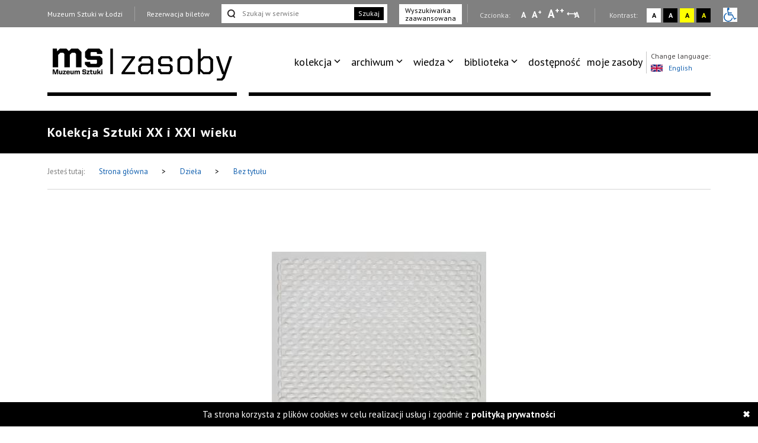

--- FILE ---
content_type: text/html; charset=UTF-8
request_url: https://zasoby.msl.org.pl/arts/view/4461
body_size: 10159
content:



<!DOCTYPE html>
<html  lang="pl-PL">
  <head>
    <title>Bez tytułu</title>
    <meta charset="UTF-8">
<meta name="viewport" content="width=device-width, initial-scale=1.0">   
<meta name="referrer" content="unsafe-url">
<link href="https://fonts.googleapis.com/css?family=PT+Sans:400,700&amp;subset=latin-ext" rel="stylesheet">

<link rel="stylesheet" media="all" type="text/css" href="/template/v26/css/packstyle.min.css">
<link rel="icon" href="/template/v26/favicon.ico" type="image/x-icon"/>
<link rel="shortcut icon" href="/template/v26/favicon.ico" type="image/x-icon"/>
<link href="/plugins/rs-plugin/video-js-4.11.4/video-js.modify.min.css" rel="stylesheet">
<link href="/plugins/rs-plugin/font-awesome-4.7.0/css/font-awesome.modify.min.css" rel="stylesheet">
  <link rel="stylesheet" media="all" type="text/css" href="/template/v26/css/style.css?ver=1.100">
  <link rel="stylesheet" media="all" type="text/css" href="/template/v26/css/style2.css?ver=1.100">
  <link rel="stylesheet" media="all" type="text/css" href="/template/v26/css/style3.css?ver=1.100">
  <link rel="stylesheet" media="all" type="text/css" href="/template/v26/css/mobile.css?ver=1.100">
<script src="https://code.jquery.com/jquery-1.12.4.min.js"></script>    <meta name="keywords" content="" />
    <meta name="description" content="Bez tytułu" />
    <meta property="og:title" content="Bez tytułu" />
    <meta property="og:description" content="Bez tytułu" />    
  </head>
  <body>
    <ul class="skip-links list-unstyled">
  <li><a href="#appmenu" tabindex="0"  role="button" class="inner">Przejdź do menu głównego</a></li>
  <!--  <li><a href="#msl-content" class="inner"></a></li>-->
  <li><a href="#main-box" tabindex="0"  role="button" class="inner">Przejdź do treści</a></li>
  <li><a href="#skip-links-search" tabindex="0" role="button" class="inner">Przejdź do wyszukiwarki</a></li>
  <li><a href="https://zasoby.msl.org.pl/deklaracja_dostepnosci" tabindex="0"  role="button">Deklaracja dostępności</a></li>
  <li><a href="#skip-links-menubottom" tabindex="0"  role="button">Dolne Menu</a></li>
</ul>
<header>
  <div id="section-div-top-bar" class="top-bar">
    <div class="container container-custom">
      <div class="msl-row">
        <div class="row">
          <div class="col-md-12">
            <div class="link-box">
              <a href="http://msl.org.pl" class="link">Muzeum Sztuki w Łodzi</a>
            </div>
            <div class="link-box">
                              <a href="https://bilety.msl.org.pl/" class="link ask-before-leave">Rezerwacja biletów</a>
                          </div>
                          <div class="search-form">
                <form action="https://zasoby.msl.org.pl/sites/search/all/role:search" id="searchViewForm" method="get" accept-charset="utf-8">                <input type="text" name="q" id="skip-links-search" aria-label="Szukaj w serwisie" placeholder="Szukaj w serwisie">
                <button class="btn-search">Szukaj</button>
                </form>              </div>
              <div class="advanced-search link-box">
                <a href="https://zasoby.msl.org.pl/sites/searchadv#search-ad-secion-art">
                  Wyszukiwarka <br />zaawansowana                </a>
              </div>
                        <div class="right-bar">
              <span>
                Czcionka:
              </span>
              <a href="#" class="type-a" onclick="setFontSize(0);" title="Wybierz mała czcionkę na stronie" aria-label="Wybierz mała czcionkę na stronie">A</a>
              <a href="#" class="type-aa" onclick="setFontSize(1);" title="Wybierz standardową czcionkę na stronie" aria-label="Wybierz standardową czcionkę na stronie">A<sup>+</sup></a>
              <a href="#" class="type-aaa" onclick="setFontSize(2);" title="Wybierz dużą czcionkę na stronie" aria-label="Wybierz dużą czcionkę na stronie">A<sup>++</sup></a>
              <a href="#" class="type-a-style" onclick="setFontStyle('font-style', 1);" 
                title="Wybierz odstępy między wierszami, literami i słowami" 
                aria-label="Wybierz odstępy między wierszami, literami i słowami">
                A
              </a>
              <div class="break"></div>
              <span>
                Kontrast:
              </span>
              <div class="contrast-box contrast-1" onclick="doContrast(0);" title="Wybierz kontrast strony standardowy">
                <a href="#" aria-label="Wybierz kontrast strony standardowy">A</a>
              </div>
              <div class="contrast-box contrast-2" onclick="doContrast(2);" title="Wybierz kontrast strony czarno-biały">
                <a href="#" aria-label="Wybierz kontrast strony czarno-biały">A</a>
              </div>
              <div class="contrast-box contrast-3" onclick="doContrast(3);" title="Wybierz kontrast strony żółto-czarny">
                <a href="#" aria-label="Wybierz kontrast strony żółto-czarny">A</a>
              </div>
              <div class="contrast-box contrast-4" onclick="doContrast(4);" title="Wybierz kontrast strony czarno-żółty">
                <a href="#" aria-label="Wybierz kontrast strony czarno-żółty">A</a>
              </div>
              <div class="wheelchair">
                <a href="https://zasoby.msl.org.pl/dostepnosc.html">
                  <img src="[data-uri]" alt="informacja dla niepełnosprawnych">
                </a>
              </div>
            </div>
          </div>
          <div class="clearfix"></div>
        </div>
        <div class="clearfix"></div>
      </div>
    </div>
  </div>
  <div id="section-div-nav-bar" class="nav-bar">
    <div class="container container-custom">
      <div class="msl-row" >
        <div class="col-md-3-custom col-6-custom nopadding" role=”navigation” aria-label=”Main-mobile-menu”>
          <a href="https://zasoby.msl.org.pl/" class="logo" id="nav-msl-logo">
                        <img src="/template/v26/images/logo/msl_resources.png" alt="Logo MSL" title="Logo MSL" data-original="/template/v26/images/logo/msl_resources.png" data-contrast-2="/template/v26/images/logo/msl_resources_contrast.png" data-contrast-4="/template/v26/images/logo/msl_resources_contrast.png" />
          </a>
          <div class="logo-menu">
            Menu
          </div>
          <div class="clearfix"></div>
        </div>
        <div class="col-md-9-custom col-6-custom nopadding d-large-none col-md-9-mobile    mobile-hambuger-container">
          <div class="header_menu flex-grow-1">
            <div class="menu">
              <div class="nav-box ">
                <nav>
                                    <ul role="menubar" aria-label="functions" id="appmenu2" class="first" role="menu" aria-labelledby="menubutton">
                    <li tabindex="0"role="menuitem" aria-haspopup="true"><a tabindex="-2"href="/" target="_self" class="sf-with-ul">kolekcja</a><ul role="menu"><li tabindex="0"role="menuitem" class="{{class}}"><a tabindex="-2"href="/_kolekcja_sztuki_XX_i_XXI_wieku" target="_self">kolekcja sztuki XX i XXI wieku</a></li><li tabindex="0"role="menuitem" class="{{class}}"><a tabindex="-2"href="/_kolekcja_Szuki_Dawnej" target="_self">kolekcja sztuki dawnej</a></li><li tabindex="0"role="menuitem" class="{{class}}"><a tabindex="-2"href="https://zasoby.msl.org.pl/tags/view/16" target="_self">sala neoplastyczna</a></li><li tabindex="0"role="menuitem" class="{{class}}"><a tabindex="-2"href="https://zasoby.msl.org.pl/arts/show/0/88" target="_self">nowe dzieła w kolekcji</a></li><li tabindex="0"role="menuitem" class="{{class}}"><a tabindex="-2"href="https://zasoby.msl.org.pl/themedShows/show" target="_self">pokazy tematyczne</a></li><li tabindex="0"role="menuitem" class="{{class}}"><a tabindex="-2"href="https://zasoby.msl.org.pl/sites/show/148" target="_self">straty wojenne muzeum sztuki w łodzi</a></li></ul></li><li tabindex="0"role="menuitem" aria-haspopup="true"><a tabindex="-2"href="https://zasoby.msl.org.pl/arts/show" target="_self" class="sf-with-ul">archiwum</a><ul role="menu"><li tabindex="0"role="menuitem" class="{{class}}"><a tabindex="-2"href="https://zasoby.msl.org.pl/mobjects/show/sort:date_max/direction:desc?date_range=&otype%5B1%5D=0&otype%5B2%5D=0&otype%5B3%5D=1&otype%5B4%5D=0&otype%5B5%5D=0&otype%5B6%5D=0&otype%5B7%5D=0&otype%5B8%5D=0&otype%5B10%5D=0&otype%5B12%5D=0&otype%5B13%5D=0&text=&sort_type=1" target="_self">archiwum wystaw i wydarzeń ms</a></li><li tabindex="0"role="menuitem" class="{{class}}"><a tabindex="-2"href="https://zasoby.msl.org.pl/mobjects/show/sort:date_max/direction:desc?date_range=&otype%5B1%5D=0&otype%5B2%5D=0&otype%5B3%5D=0&otype%5B4%5D=1&otype%5B5%5D=0&otype%5B6%5D=1&otype%5B7%5D=1&otype%5B8%5D=1&otype%5B10%5D=1&otype%5B12%5D=1&otype%5B13%5D=0&text=&sort_type=1" target="_self">druki</a></li><li tabindex="0"role="menuitem" class="{{class}}"><a tabindex="-2"href="https://zasoby.msl.org.pl/tags/view/13" target="_self">dokumenty sztuki XX i XXI wieku</a></li></ul></li><li tabindex="0"role="menuitem" aria-haspopup="true"><a tabindex="-2"href="https://zasoby.msl.org.pl/mobjects/show" target="_self" class="sf-with-ul">wiedza</a><ul role="menu"><li tabindex="0"role="menuitem" class="{{class}}"><a tabindex="-2"href=" https://zasoby.msl.org.pl/mobjects/show?date_range=&otype%5B1%5D=1&otype%5B2%5D=1&otype%5B3%5D=0&otype%5B4%5D=0&otype%5B5%5D=0&otype%5B6%5D=0&otype%5B7%5D=0&otype%5B8%5D=0&otype%5B10%5D=0&otype%5B12%5D=0&otype%5B13%5D=0&text=&sort_type=1" target="_self">audio, wideo</a></li><li tabindex="0"role="menuitem" class="{{class}}"><a tabindex="-2"href="https://zasoby.msl.org.pl/sites/search/all/zak%C5%82adka%20teksty" target="_self">teksty</a></li></ul></li><li tabindex="0"role="menuitem" aria-haspopup="true"><a tabindex="-2"href="/" target="_self" class="sf-with-ul">biblioteka</a><ul role="menu"><li tabindex="0"role="menuitem" class="{{class}}"><a tabindex="-2"href="/_katalog_elektroniczny_40" target="_self">katalog elektroniczny</a></li><li tabindex="0"role="menuitem" class="{{class}}"><a tabindex="-2"href="/_komputerowy_katalog_kartkowy_41" target="_self">komputerowy katalog kartkowy</a></li></ul></li><li tabindex="0"role="menuitem" class="dostpno"><a tabindex="-2"href="https://zasoby.msl.org.pl/tags/view/2" target="_self">dostępność</a></li><li tabindex="0"role="menuitem" class="moje zasoby"><a tabindex="-2"href="https://zasoby.msl.org.pl/arts/favourites" target="_self">moje zasoby</a></li>                  </ul>
                  <div class="clearfix"></div>
                </nav>

                <div class="right-bar">
                  <span>
                    Czcionka:
                  </span>
                  <a href="#" class="type-a" onclick="setFontSize(0);" title="Wybierz mała czcionkę na stronie" aria-label="Wybierz mała czcionkę na stronie">A</a>
                  <a href="#" class="type-aa" onclick="setFontSize(1);" title="Wybierz standardową czcionkę na stronie" aria-label="Wybierz standardową czcionkę na stronie">A<sup>+</sup></a>
                  <a href="#" class="type-aaa" onclick="setFontSize(2);" title="Wybierz dużą czcionkę na stronie" aria-label="Wybierz dużą czcionkę na stronie">A<sup>++</sup></a>
                  <a href="#" class="type-a-style" onclick="setFontStyle('font-style', 1);" 
                   title="Wybierz odstępy między wierszami, literami i słowami" 
                    aria-label="Wybierz odstępy między wierszami, literami i słowami">
                    A
                  </a>
                  <div class="break"></div>
                  <span>
                    Kontrast:
                  </span>
                  <div class="contrast-box contrast-1" onclick="doContrast(0);" title="Wybierz kontrast strony standardowy">
                    <a href="#" aria-label="Wybierz kontrast strony standardowy">A</a>
                  </div>
                  <div class="contrast-box contrast-2" onclick="doContrast(2);" title="Wybierz kontrast strony czarno-biały">
                    <a href="#" aria-label="Wybierz kontrast strony czarno-biały">A</a>
                  </div>
                  <div class="contrast-box contrast-3" onclick="doContrast(3);" title="Wybierz kontrast strony żółto-czarny">
                    <a href="#" aria-label="Wybierz kontrast strony żółto-czarny">A</a>
                  </div>
                  <div class="contrast-box contrast-4" onclick="doContrast(4);" title="Wybierz kontrast strony czarno-żółty">
                    <a href="#" aria-label="Wybierz kontrast strony czarno-żółty">A</a>
                  </div>
                  <div class="wheelchair">
                    <a href="https://zasoby.msl.org.pl/dostepnosc.html">
                      <img src="[data-uri]" alt="informacja dla niepełnosprawnych">
                    </a>
                  </div>
                </div>

                <div class="link-box">
                  <a href="http://msl.org.pl" class="link">Muzeum Sztuki w Łodzi</a>
                </div>
                <div class="link-box">
                                      <a href="https://bilety.msl.org.pl/" class="link ask-before-leave">Rezerwacja biletów</a>
                                  </div>

                <div class="languages">
                  <span>Change language:</span>
                  <br />
                                      <a id="languages-change" onclick="SetSiteLanguage(2, 'https://zasoby.msl.org.pl/sites/setLanguage')" href="javascript:void(0);">
                      <img src="/template/v26/img/lang_gb.png" alt="Obrazek dla zmiana języka na język angielski" title="Obrazek dla zmiana języka na język angielski"><span class="optional-lang">English</span>
                    </a>
                                  </div>
                <div class="clearfix"></div>
                <button type="button" class="button-black" onclick="cloneMenuMobile()" style="margin-left: 15px;">
                  Zamknij menu
                </button>
                <div class="clearfix"></div>
              </div>
            </div>
          </div>
          <div class="header_toggle" >
            <!--<button class="toggle_menu" onclick="toggleMenu(this)" tabindex="0" aria-haspopup="menu" aria-controls="appmenu2" id="menubutton">-->
            <button class="toggle_menu" onclick="toggleMenu(this)" tabindex="0" aria-haspopup="menu" aria-controls="appmenu2" id="menubutton" >
              <span></span>
              <span></span>
              <span></span>
            </button>
          </div>
        </div>
        <div class="col-md-9-custom nopadding d-large-block" role=”navigation” aria-label=”Main-menu>
          <div class="nav-box nav-box-inner-width">
            <nav>
              <ul role="menubar" aria-label="functions" id="appmenu" class="first">
                <li tabindex="0"role="menuitem" aria-haspopup="true"><a tabindex="-2"href="/" target="_self" class="sf-with-ul">kolekcja</a><ul role="menu"><li tabindex="0"role="menuitem" class="{{class}}"><a tabindex="-2"href="/_kolekcja_sztuki_XX_i_XXI_wieku" target="_self">kolekcja sztuki XX i XXI wieku</a></li><li tabindex="0"role="menuitem" class="{{class}}"><a tabindex="-2"href="/_kolekcja_Szuki_Dawnej" target="_self">kolekcja sztuki dawnej</a></li><li tabindex="0"role="menuitem" class="{{class}}"><a tabindex="-2"href="https://zasoby.msl.org.pl/tags/view/16" target="_self">sala neoplastyczna</a></li><li tabindex="0"role="menuitem" class="{{class}}"><a tabindex="-2"href="https://zasoby.msl.org.pl/arts/show/0/88" target="_self">nowe dzieła w kolekcji</a></li><li tabindex="0"role="menuitem" class="{{class}}"><a tabindex="-2"href="https://zasoby.msl.org.pl/themedShows/show" target="_self">pokazy tematyczne</a></li><li tabindex="0"role="menuitem" class="{{class}}"><a tabindex="-2"href="https://zasoby.msl.org.pl/sites/show/148" target="_self">straty wojenne muzeum sztuki w łodzi</a></li></ul></li><li tabindex="0"role="menuitem" aria-haspopup="true"><a tabindex="-2"href="https://zasoby.msl.org.pl/arts/show" target="_self" class="sf-with-ul">archiwum</a><ul role="menu"><li tabindex="0"role="menuitem" class="{{class}}"><a tabindex="-2"href="https://zasoby.msl.org.pl/mobjects/show/sort:date_max/direction:desc?date_range=&otype%5B1%5D=0&otype%5B2%5D=0&otype%5B3%5D=1&otype%5B4%5D=0&otype%5B5%5D=0&otype%5B6%5D=0&otype%5B7%5D=0&otype%5B8%5D=0&otype%5B10%5D=0&otype%5B12%5D=0&otype%5B13%5D=0&text=&sort_type=1" target="_self">archiwum wystaw i wydarzeń ms</a></li><li tabindex="0"role="menuitem" class="{{class}}"><a tabindex="-2"href="https://zasoby.msl.org.pl/mobjects/show/sort:date_max/direction:desc?date_range=&otype%5B1%5D=0&otype%5B2%5D=0&otype%5B3%5D=0&otype%5B4%5D=1&otype%5B5%5D=0&otype%5B6%5D=1&otype%5B7%5D=1&otype%5B8%5D=1&otype%5B10%5D=1&otype%5B12%5D=1&otype%5B13%5D=0&text=&sort_type=1" target="_self">druki</a></li><li tabindex="0"role="menuitem" class="{{class}}"><a tabindex="-2"href="https://zasoby.msl.org.pl/tags/view/13" target="_self">dokumenty sztuki XX i XXI wieku</a></li></ul></li><li tabindex="0"role="menuitem" aria-haspopup="true"><a tabindex="-2"href="https://zasoby.msl.org.pl/mobjects/show" target="_self" class="sf-with-ul">wiedza</a><ul role="menu"><li tabindex="0"role="menuitem" class="{{class}}"><a tabindex="-2"href=" https://zasoby.msl.org.pl/mobjects/show?date_range=&otype%5B1%5D=1&otype%5B2%5D=1&otype%5B3%5D=0&otype%5B4%5D=0&otype%5B5%5D=0&otype%5B6%5D=0&otype%5B7%5D=0&otype%5B8%5D=0&otype%5B10%5D=0&otype%5B12%5D=0&otype%5B13%5D=0&text=&sort_type=1" target="_self">audio, wideo</a></li><li tabindex="0"role="menuitem" class="{{class}}"><a tabindex="-2"href="https://zasoby.msl.org.pl/sites/search/all/zak%C5%82adka%20teksty" target="_self">teksty</a></li></ul></li><li tabindex="0"role="menuitem" aria-haspopup="true"><a tabindex="-2"href="/" target="_self" class="sf-with-ul">biblioteka</a><ul role="menu"><li tabindex="0"role="menuitem" class="{{class}}"><a tabindex="-2"href="/_katalog_elektroniczny_40" target="_self">katalog elektroniczny</a></li><li tabindex="0"role="menuitem" class="{{class}}"><a tabindex="-2"href="/_komputerowy_katalog_kartkowy_41" target="_self">komputerowy katalog kartkowy</a></li></ul></li><li tabindex="0"role="menuitem" class="dostpno"><a tabindex="-2"href="https://zasoby.msl.org.pl/tags/view/2" target="_self">dostępność</a></li><li tabindex="0"role="menuitem" class="moje zasoby"><a tabindex="-2"href="https://zasoby.msl.org.pl/arts/favourites" target="_self">moje zasoby</a></li>              </ul>
              <div class="clearfix"></div>
            </nav>
            <div class="languages">
              <span>Change language:</span>
              <br />
                              <a id="languages-change2" onclick="SetSiteLanguage(2, 'https://zasoby.msl.org.pl/sites/setLanguage')" href="javascript:void(0);">
                  <img src="/template/v26/img/lang_gb.png" alt="Obrazek dla zmiana języka na język angielski" title="Obrazek dla zmiana języka na język angielski"><span class="optional-lang">English</span>
                </a>
                          </div>
            <div class="clearfix"></div>
          </div>
          <div class="clearfix"></div>
          <div class="bottom-break"></div>
          <div class="appmenu-clone-box">
                      </div>
        </div>
        <div class="clearfix"></div>
      </div>
    </div>
  </div>
</header>    <div class="main-box" id="main-box">
  <div class="container">
    <div class="msl-row">
      <h1 class="contrast-border">
        Kolekcja Sztuki XX i XXI wieku      </h1>
    </div>
  </div>
</div>
  <div class="breadcrumbs">
    <div class="container">
      <div class="msl-row">
        <div class="breadcrumbs-inner">
          <span>Jesteś tutaj:</span>
          <a href="https://zasoby.msl.org.pl/">
            Strona główna        
          </a>
          <span class="break">&gt;</span>
          <a href="/arts/show">
            Dzieła       
          </a>
          <span class="break">&gt;</span>
          <a href="/arts/view/4461">
            Bez tytułu          </a>
          <div class="breadcrumbs-access">
                                                <div class="clearfix"></div>
          </div>
          <div class="clearfix"></div>
        </div>
        <div class="clearfix"></div>
      </div>
      <div class="clearfix"></div>
    </div>
  </div>
    <div id="msl-view-panorama-fuul">
    <div class="msl-view-panorama-close-bar" >
      <span class="msl-view-panorama-close" onclick="closeFuulScreen3d()"></span>
    </div>
    <div id="msl-view-panorama-fuul-inner" style="">
    </div>
      </div>
    <div class="gallery">
    <div class="container">
      <div class="msl-row">
        <div class="gallery-box gallery-mp">
          <div class="gallery-numbers"><span class="gallery-numbers-actual">1</span> z <span class="gallery-numbers-all">1</span></div>
          <div class="gallery-img Product-image">
            <span class="Product-image-helper"></span>
            <ul id="image-gallery" class="gallery list-unstyled cS-hidden">
                                <li class="msl-view-image" data-src="https://zasoby.msl.org.pl/files/arts/images/4461/26850.jpg"  data-thumb="https://zasoby.msl.org.pl/files/arts/images/4461/26850.jpg"> 
                  <div class="gallery-image"></div>
                                    <!-- dla grafiki itemprop="image" -->
                  <img src="https://zasoby.msl.org.pl/files/arts/images/4461/mthumb_26850.jpg" alt=" Antoni Starczewski, Bez tytułu" title="Antoni Starczewski-Bez tytułu" />
                </li> 
                                                             

                                
                
             
            </ul>
          </div>
                  
          <div class="clearfix"></div>
<div class="gallery-nav gallery-nav-mob lSAction">
  <div class="gallery-nav-left d-medium-none">
    <div class="gallery-nav-left-inner" tabindex="0">
      <span class="gallery-arrow"></span>Poprzedni    </div>
    <div class="clearfix"></div>
  </div>
  <div class="gallery-nav-center" onclick="zoomImageSlider();" tabindex="0">Powiększ</div>
  <div class="gallery-nav-left d-medium-block">
    <div class="gallery-nav-left-inner" tabindex="0">
      <span class="gallery-arrow"></span>Poprzedni    </div>
    <div class="clearfix"></div>
  </div>
  <div class="gallery-nav-right">
    <div class="gallery-nav-right-inner" tabindex="0">
      Następny<span class="gallery-arrow"></span>
    </div>
    <div class="clearfix"></div>
  </div>
  <div class="clearfix"></div>
</div>        </div>
      </div>
    </div>
  </div>    
<main id="msl-content" role="main" class="without-sidebar">    
  <div class="details section-details">
    <div class="container">
      <div class="msl-row">
        <div class="col-md-8 nopadding">
          <div class="main-content-colmd8">
            <div class="col-md-12">
              <div class="row">
                <div class="col-md-9 nopadding">
                  <div class="details-title art-details-title">
                    <h2>
                      <a href="/martists/view/204">Antoni Starczewski</a>                    </h2>
                    <h3 m-im="5035">Bez tytułu</h3> 
                  </div>
                </div>
                <div class="col-md-3 nopadding">
                   
                    <div id="post-button-share">
                      <span class="post-button-shar-title">Udostępnij:</span>
                      <a href="https://plus.google.com/share?url=https://zasoby.msl.org.pl/arts/view/4461" aria-label="Udostępnij na serwisie Google Plus" onclick="window.open(this.href, '', 'menubar=no,toolbar=no,resizable=no,scrollbars=no,height=455,width=600'); return false;">
                        <i class="fa fa-google-plus"></i>
                      </a>
                      <a href="https://twitter.com/home?status=Bez%20tytu%C5%82u%20-%20https://zasoby.msl.org.pl/arts/view/4461" aria-label="Udostępnij na serwisie Twitter" onclick="window.open(this.href, '', 'menubar=no,toolbar=no,resizable=no,scrollbars=no,height=455,width=600'); return false;">
                        <i class="fa fa-twitter"></i>
                      </a>
                      <a href="https://www.facebook.com/sharer/sharer.php?u=https://zasoby.msl.org.pl/arts/view/4461" aria-label="Udostępnij na serwisie Facebook" onclick="window.open(this.href, '', 'menubar=no,toolbar=no,resizable=no,scrollbars=no,height=455,width=600'); return false;">
                        <i class="fa fa-facebook"></i>
                      </a>  
                    </div>  
                                                    </div>                 
                <div class="clearfix"></div>
                <div class="main-break"></div>
              </div>
            </div>
            <div class="">
              <table class="table-details">
                <tbody>
                                      <tr>
                      <td>Datowanie:</td>
                      <td>
                        1974 r.                      
                      </td>
                    </tr> 
                                                        <tr>
                      <td>Technika:</td>
                      <td>formowanie, relief wypukły, szkliwienie</td>
                    </tr>
                                                        <tr>
                      <td>Materiały:</td>
                      <td>kaolin, szkliwo</td>
                    </tr>
                                                        <tr>
                      <td>Rozmiar:</td><td>wys. 44,5 cm, szer. 35 cm</td>
                    </tr>
                                                        <tr>
                      <td>Sposób nabycia:</td><td>zakup</td>
                    </tr>
                                                      <tr>
                    <td>Data nabycia:</td>
                    <td>
                      21.12.1999                       
                    </td>
                  </tr>
                                                        <tr>
                      <td>Numer inwentarzowy:</td>
                      <td>MS/SN/R/495</td>
                    </tr>
                     
                                    <!--
                                    <tr>
                                      <td>:</td>
                                      <td</td>
                                    </tr> 
                  
                                    <tr>
                                      <td:</td><td</td>
                                    </tr>      
                  -->
                  <!--                                <tr>
                                  <td>:</td><td></td>
                                </tr>
                    -->    
                <tbody>
              </table>
            </div>
                                                               
                                              </div>
        </div>
        <div class="col-md-4 nopadding">
                   
            <div class="">
                            <div class="right-box person">
                <figure>
                                      <img src="https://zasoby.msl.org.pl/files/martists/20170920100019-Starczewski Antoni z prawej  Pierzgalski, Starczewski, 1976.jpg"
                         alt="Antoni Starczewski"
                         title="Antoni Starczewski"/>
                                         <figcaption>Antoni Starczewski</figcaption>
                </figure>
                                  <div class="details-person-short-desc view-content">
                    <p>
                      Urodził się i zmarł w Łodzi. Rzeźbiarz. Syn Aliny z Aniołowiczów, nauczycielki dzieci głuchoniemych i Franciszka, nauczyciela. Absolwent szkoły im. Żeromskiego w Łodzi. Podczas wojny współpracował z AK, aresztowany przez Niemców. W 1946 podjął studia w łódzkiej PWSSP m.in. z S. Fijałkowskim pod kierunkiem m.in. Wł. Strzemińskiego. Studiował malarstwo, grafikę, ceramikę i rzeźbę na wydziale architektury wnętrz. Dyplom otrzymał 1951. W swojej twórczości wykorzystywał różne formy przekazu, posługując się np. splotem tkackim, pismem, formami ceramicznymi, dźwiękiem. Od 1963 rozpoczął w swoich pracach stosowanie charakterystycznego... 
                    </p>
                  </div>
                                <div class="details-person-link">
                  <a href="/martists/view/204" class="button-black">Więcej informacji</a>
                </div>
              </div>
              
                          </div>
            
        </div>
        <div class="clearfix"></div>
      </div>
    </div>
  </div>
    
      
       
      
      <div class="container">
        <div class="msl-row">
          <div class="without-sidebar-title contrast-border">
            <span>Inne dzieła tego artysty / artystki</span>
          </div>
        </div>
        <div class="msl-row"> 
          <div class="msl-box-section">
            <div class="col-md-4 nopadding">
  <a href="/arts/view/350" class="msl-box-link">
    <div class="msl-box">
      <div class="msl-box-img">
                            <img src="https://zasoby.msl.org.pl/files/arts/images/350/thumb_26521.jpg" alt="Stół z kolorowymi kartoflami" title="Stół z kolorowymi kartoflami">
                </div>
      <div class="msl-box-content">
        <div class="msl-box-info">
                                <span class="info">Antoni Starczewski</span>
                  </div>
        <div class="msl-box-title">
          Stół z kolorowymi kartoflami        </div>
        <div class="break"></div>
        <div class="time">
          Kolekcja Sztuki XX i XXI wieku        </div>
        <div class="clearfix"></div>
      </div>
      <div class="clearfix"></div>
    </div>
    <div class="clearfix"></div>
  </a>
</div><div class="col-md-4 nopadding">
  <a href="/arts/view/4460" class="msl-box-link">
    <div class="msl-box">
      <div class="msl-box-img">
                            <img src="https://zasoby.msl.org.pl/files/arts/images/4460/thumb_26579.jpg" alt="Wypukłorzeźba" title="Wypukłorzeźba">
                </div>
      <div class="msl-box-content">
        <div class="msl-box-info">
                                <span class="info">Antoni Starczewski</span>
                  </div>
        <div class="msl-box-title">
          Wypukłorzeźba        </div>
        <div class="break"></div>
        <div class="time">
          Kolekcja Sztuki XX i XXI wieku        </div>
        <div class="clearfix"></div>
      </div>
      <div class="clearfix"></div>
    </div>
    <div class="clearfix"></div>
  </a>
</div><div class="col-md-4 nopadding">
  <a href="/arts/view/4462" class="msl-box-link">
    <div class="msl-box">
      <div class="msl-box-img">
                            <img src="https://zasoby.msl.org.pl/files/arts/images/4462/thumb_26855.jpg" alt="Bez tytułu" title="Bez tytułu">
                </div>
      <div class="msl-box-content">
        <div class="msl-box-info">
                                <span class="info">Antoni Starczewski</span>
                  </div>
        <div class="msl-box-title">
          Bez tytułu        </div>
        <div class="break"></div>
        <div class="time">
          Kolekcja Sztuki XX i XXI wieku        </div>
        <div class="clearfix"></div>
      </div>
      <div class="clearfix"></div>
    </div>
    <div class="clearfix"></div>
  </a>
</div><div class="col-md-4 nopadding">
  <a href="/arts/view/4463" class="msl-box-link">
    <div class="msl-box">
      <div class="msl-box-img">
                            <img src="https://zasoby.msl.org.pl/files/arts/images/4463/thumb_26907.jpg" alt="Oko Opatrzności" title="Oko Opatrzności">
                </div>
      <div class="msl-box-content">
        <div class="msl-box-info">
                                <span class="info">Antoni Starczewski</span>
                  </div>
        <div class="msl-box-title">
          Oko Opatrzności        </div>
        <div class="break"></div>
        <div class="time">
          Kolekcja Sztuki XX i XXI wieku        </div>
        <div class="clearfix"></div>
      </div>
      <div class="clearfix"></div>
    </div>
    <div class="clearfix"></div>
  </a>
</div><div class="col-md-4 nopadding">
  <a href="/arts/view/4464" class="msl-box-link">
    <div class="msl-box">
      <div class="msl-box-img">
                            <img src="https://zasoby.msl.org.pl/files/arts/images/4464/thumb_26905.jpg" alt="ZAPIS" title="ZAPIS">
                </div>
      <div class="msl-box-content">
        <div class="msl-box-info">
                                <span class="info">Antoni Starczewski</span>
                  </div>
        <div class="msl-box-title">
          ZAPIS        </div>
        <div class="break"></div>
        <div class="time">
          Kolekcja Sztuki XX i XXI wieku        </div>
        <div class="clearfix"></div>
      </div>
      <div class="clearfix"></div>
    </div>
    <div class="clearfix"></div>
  </a>
</div><div class="col-md-4 nopadding">
  <a href="/arts/view/4466" class="msl-box-link">
    <div class="msl-box">
      <div class="msl-box-img">
                            <img src="https://zasoby.msl.org.pl/files/arts/images/4466/thumb_26804.jpg" alt="Kompozycja na dwie ręce" title="Kompozycja na dwie ręce">
                </div>
      <div class="msl-box-content">
        <div class="msl-box-info">
                                <span class="info">Antoni Starczewski</span>
                  </div>
        <div class="msl-box-title">
          Kompozycja na dwie ręce        </div>
        <div class="break"></div>
        <div class="time">
          Kolekcja Sztuki XX i XXI wieku        </div>
        <div class="clearfix"></div>
      </div>
      <div class="clearfix"></div>
    </div>
    <div class="clearfix"></div>
  </a>
</div><div class="col-md-4 nopadding">
  <a href="/arts/view/4467" class="msl-box-link">
    <div class="msl-box">
      <div class="msl-box-img">
                            <img src="https://zasoby.msl.org.pl/files/arts/images/4467/thumb_26858.jpg" alt="Układ pasowy rytmiczny" title="Układ pasowy rytmiczny">
                </div>
      <div class="msl-box-content">
        <div class="msl-box-info">
                                <span class="info">Antoni Starczewski</span>
                  </div>
        <div class="msl-box-title">
          Układ pasowy rytmiczny        </div>
        <div class="break"></div>
        <div class="time">
          Kolekcja Sztuki XX i XXI wieku        </div>
        <div class="clearfix"></div>
      </div>
      <div class="clearfix"></div>
    </div>
    <div class="clearfix"></div>
  </a>
</div><div class="col-md-4 nopadding">
  <a href="/arts/view/4468" class="msl-box-link">
    <div class="msl-box">
      <div class="msl-box-img">
                            <img src="https://zasoby.msl.org.pl/files/arts/images/4468/thumb_27327.jpg" alt="Fotografia wielkoformatowej kompozycji rzeźbiarskiej - relief złożony z powtarzających się prostokątnych metalowych elementów ułożonych jeden obok drugiego na dużej płaszczyźnie, tworzących rytmiczną fakturę." title="351924">
                </div>
      <div class="msl-box-content">
        <div class="msl-box-info">
                                <span class="info">Antoni Starczewski</span>
                  </div>
        <div class="msl-box-title">
          351924        </div>
        <div class="break"></div>
        <div class="time">
          Kolekcja Sztuki XX i XXI wieku        </div>
        <div class="clearfix"></div>
      </div>
      <div class="clearfix"></div>
    </div>
    <div class="clearfix"></div>
  </a>
</div><div class="col-md-4 nopadding">
  <a href="/arts/view/4469" class="msl-box-link">
    <div class="msl-box">
      <div class="msl-box-img">
                            <img src="https://zasoby.msl.org.pl/files/arts/images/4469/thumb_26915.jpg" alt="Talerz z kompozycją roślinną w zieleniach" title="Talerz z kompozycją roślinną w zieleniach">
                </div>
      <div class="msl-box-content">
        <div class="msl-box-info">
                                <span class="info">Antoni Starczewski</span>
                  </div>
        <div class="msl-box-title">
          Talerz z kompozycją roślinną w zieleniach        </div>
        <div class="break"></div>
        <div class="time">
          Kolekcja Sztuki XX i XXI wieku        </div>
        <div class="clearfix"></div>
      </div>
      <div class="clearfix"></div>
    </div>
    <div class="clearfix"></div>
  </a>
</div><div class="col-md-4 nopadding">
  <a href="/arts/view/4470" class="msl-box-link">
    <div class="msl-box">
      <div class="msl-box-img">
                            <img src="https://zasoby.msl.org.pl/files/arts/images/4470/thumb_26916.jpg" alt="Dno morza" title="Dno morza">
                </div>
      <div class="msl-box-content">
        <div class="msl-box-info">
                                <span class="info">Antoni Starczewski</span>
                  </div>
        <div class="msl-box-title">
          Dno morza        </div>
        <div class="break"></div>
        <div class="time">
          Kolekcja Sztuki XX i XXI wieku        </div>
        <div class="clearfix"></div>
      </div>
      <div class="clearfix"></div>
    </div>
    <div class="clearfix"></div>
  </a>
</div><div class="col-md-4 nopadding">
  <a href="/arts/view/5271" class="msl-box-link">
    <div class="msl-box">
      <div class="msl-box-img">
                            <img src="https://zasoby.msl.org.pl/files/arts/images/5271/thumb_23773.jpg" alt="Composition" title="Composition">
                </div>
      <div class="msl-box-content">
        <div class="msl-box-info">
                                <span class="info">Antoni Starczewski</span>
                  </div>
        <div class="msl-box-title">
          Composition        </div>
        <div class="break"></div>
        <div class="time">
          Kolekcja Sztuki XX i XXI wieku        </div>
        <div class="clearfix"></div>
      </div>
      <div class="clearfix"></div>
    </div>
    <div class="clearfix"></div>
  </a>
</div><div class="col-md-4 nopadding">
  <a href="/arts/view/5347" class="msl-box-link">
    <div class="msl-box">
      <div class="msl-box-img">
                            <img src="https://zasoby.msl.org.pl/files/arts/images/5347/thumb_23842.jpg" alt="MF 30" title="MF 30">
                </div>
      <div class="msl-box-content">
        <div class="msl-box-info">
                                <span class="info">Antoni Starczewski</span>
                  </div>
        <div class="msl-box-title">
          MF 30        </div>
        <div class="break"></div>
        <div class="time">
          Kolekcja Sztuki XX i XXI wieku        </div>
        <div class="clearfix"></div>
      </div>
      <div class="clearfix"></div>
    </div>
    <div class="clearfix"></div>
  </a>
</div>            <div class="clearfix"></div>
          </div>
          <div class="pagination-box" data-count-all="53">
  <div class="msl-row">
    <div>
      <div class="pagination-box-left d-small-none">
              </div>
      <div class="pages text-center">
                        <span class="current">1</span>
                    <span><a href="?&arts_martist=2">2</a></span> 
                        <span><a href="?&arts_martist=3">3</a></span> 
                        <span><a href="?&arts_martist=4">4</a></span> 
               
                <span><a href="?&arts_martist=5">5</a></span>
                    
      </div>
      <div class="pagination-box-left d-small-block">
              </div>
      <div class="pagination-box-right">
        <div class="pagination-box-left">
                  </div>          
      </div>
      <div class="clearfix"></div>
    </div>
  </div>
</div>
<div class="clearfix"></div>        
        </div>
      </div>
       
      
      <div class="container">
        <div class="msl-row">
          <div class="without-sidebar-title contrast-border">
            <span>Dzieła w tej samej kolekcji</span>
          </div>
        </div>
        <div class="msl-row"> 
          <div class="msl-box-section">
            <div class="col-md-4 nopadding">
  <a href="/arts/view/1" class="msl-box-link">
    <div class="msl-box">
      <div class="msl-box-img">
                            <img src="https://zasoby.msl.org.pl/files/arts/images/1/thumb_30492.jpg" alt="Z cyklu: Narodziny robota: Sielanka XX wieku (7)" title="Z cyklu: Narodziny robota: Sielanka XX wieku (7)">
                </div>
      <div class="msl-box-content">
        <div class="msl-box-info">
                                <span class="info">Janusz Maria Brzeski</span>
                  </div>
        <div class="msl-box-title">
          Z cyklu: Narodziny robota: Sielanka XX wieku (7)        </div>
        <div class="break"></div>
        <div class="time">
          Kolekcja Sztuki XX i XXI wieku        </div>
        <div class="clearfix"></div>
      </div>
      <div class="clearfix"></div>
    </div>
    <div class="clearfix"></div>
  </a>
</div><div class="col-md-4 nopadding">
  <a href="/arts/view/4" class="msl-box-link">
    <div class="msl-box">
      <div class="msl-box-img">
                            <img src="https://zasoby.msl.org.pl/files/arts/images/4/thumb_32849.jpg" alt="Obraz olejny w układzie poziomym o wymiarach 100 x 51 cm. Kompozycja figuralna, wielopostaciowa. U dołu liczne sylwetki mężczyzn w ruchu, u góry po prawej, pomiędzy ścianami bloków, duże - wysokości bloków - postaci kobiety i mężczyzny po obu stronach drz" title="Budowa (szkic)">
                </div>
      <div class="msl-box-content">
        <div class="msl-box-info">
                                <span class="info">Wojciech Fangor</span>
                  </div>
        <div class="msl-box-title">
          Budowa (szkic)        </div>
        <div class="break"></div>
        <div class="time">
          Kolekcja Sztuki XX i XXI wieku        </div>
        <div class="clearfix"></div>
      </div>
      <div class="clearfix"></div>
    </div>
    <div class="clearfix"></div>
  </a>
</div><div class="col-md-4 nopadding">
  <a href="/arts/view/5" class="msl-box-link">
    <div class="msl-box">
      <div class="msl-box-img">
                            <img src="https://zasoby.msl.org.pl/files/arts/images/5/thumb_25887.jpg" alt="Portret z oknem" title="Portret z oknem">
                </div>
      <div class="msl-box-content">
        <div class="msl-box-info">
                                <span class="info">Jerzy Nowosielski</span>
                  </div>
        <div class="msl-box-title">
          Portret z oknem        </div>
        <div class="break"></div>
        <div class="time">
          Kolekcja Sztuki XX i XXI wieku        </div>
        <div class="clearfix"></div>
      </div>
      <div class="clearfix"></div>
    </div>
    <div class="clearfix"></div>
  </a>
</div><div class="col-md-4 nopadding">
  <a href="/arts/view/6" class="msl-box-link">
    <div class="msl-box">
      <div class="msl-box-img">
                            <img src="https://zasoby.msl.org.pl/files/arts/images/6/thumb_25766.jpg" alt="Słońce i inne gwiazdy" title="Słońce i inne gwiazdy">
                </div>
      <div class="msl-box-content">
        <div class="msl-box-info">
                                <span class="info">Andrzej Wróblewski</span>
                  </div>
        <div class="msl-box-title">
          Słońce i inne gwiazdy        </div>
        <div class="break"></div>
        <div class="time">
          Kolekcja Sztuki XX i XXI wieku        </div>
        <div class="clearfix"></div>
      </div>
      <div class="clearfix"></div>
    </div>
    <div class="clearfix"></div>
  </a>
</div><div class="col-md-4 nopadding">
  <a href="/arts/view/10" class="msl-box-link">
    <div class="msl-box">
      <div class="msl-box-img">
                            <img src="https://zasoby.msl.org.pl/files/arts/images/10/thumb_20952.jpg" alt="Cykl czarno-białych fotografii przestawiających kobietę zjadającą banana. Konsumowaniu banana nadana zostaje wyraźnie erotyczną wymowa. Kolejne zdjęcia tworzą sekwencję jedzenia. Dzieło odnosi się do konsumpcjonizmu, stylu życia, w którym jedyną przyjemno" title="Sztuka konsumpcyjna">
                </div>
      <div class="msl-box-content">
        <div class="msl-box-info">
                                <span class="info">Natalia (Natalia LL) Lach-Lachowicz</span>
                  </div>
        <div class="msl-box-title">
          Sztuka konsumpcyjna        </div>
        <div class="break"></div>
        <div class="time">
          Kolekcja Sztuki XX i XXI wieku        </div>
        <div class="clearfix"></div>
      </div>
      <div class="clearfix"></div>
    </div>
    <div class="clearfix"></div>
  </a>
</div><div class="col-md-4 nopadding">
  <a href="/arts/view/11" class="msl-box-link">
    <div class="msl-box">
      <div class="msl-box-img">
                            <img src="https://zasoby.msl.org.pl/files/arts/images/11/thumb_7891.jpg" alt="Fotografia czarno-biała, układ w kwadracie. Zestawienie 20 mniejszych  fotografii - 5 rzędów, po 4 zdjęcia w każdym z nich. Na fotografiach głowa dziewczyny - blond włosy spięte w 2 kucyki. Dziewczyna zjada banana. Fotografie wywołują erotyczne skojarzeni" title="Sztuka konsumpcyjna Faza - XI">
                </div>
      <div class="msl-box-content">
        <div class="msl-box-info">
                                <span class="info">Natalia (Natalia LL) Lach-Lachowicz</span>
                  </div>
        <div class="msl-box-title">
          Sztuka konsumpcyjna Faza - XI        </div>
        <div class="break"></div>
        <div class="time">
          Kolekcja Sztuki XX i XXI wieku        </div>
        <div class="clearfix"></div>
      </div>
      <div class="clearfix"></div>
    </div>
    <div class="clearfix"></div>
  </a>
</div><div class="col-md-4 nopadding">
  <a href="/arts/view/13" class="msl-box-link">
    <div class="msl-box">
      <div class="msl-box-img">
                            <img src="https://zasoby.msl.org.pl/files/arts/images/13/thumb_24653.jpg" alt="Kompozycja w pionowym prostokącie zbudowana z dwóch figur: białawej i czarnej." title="Kompozycja architektoniczna 1">
                </div>
      <div class="msl-box-content">
        <div class="msl-box-info">
                                <span class="info">Władysław Strzemiński</span>
                  </div>
        <div class="msl-box-title">
          Kompozycja architektoniczna 1        </div>
        <div class="break"></div>
        <div class="time">
          Kolekcja Sztuki XX i XXI wieku        </div>
        <div class="clearfix"></div>
      </div>
      <div class="clearfix"></div>
    </div>
    <div class="clearfix"></div>
  </a>
</div><div class="col-md-4 nopadding">
  <a href="/arts/view/14" class="msl-box-link">
    <div class="msl-box">
      <div class="msl-box-img">
                            <img src="https://zasoby.msl.org.pl/files/arts/images/14/thumb_24811.jpg" alt="Bez tytułu" title="Bez tytułu">
                </div>
      <div class="msl-box-content">
        <div class="msl-box-info">
                                <span class="info">Leon Tarasewicz</span>
                  </div>
        <div class="msl-box-title">
          Bez tytułu        </div>
        <div class="break"></div>
        <div class="time">
          Kolekcja Sztuki XX i XXI wieku        </div>
        <div class="clearfix"></div>
      </div>
      <div class="clearfix"></div>
    </div>
    <div class="clearfix"></div>
  </a>
</div><div class="col-md-4 nopadding">
  <a href="/arts/view/16" class="msl-box-link">
    <div class="msl-box">
      <div class="msl-box-img">
                            <img src="https://zasoby.msl.org.pl/files/arts/images/16/thumb_26249.jpg" alt="Kompozycja wisząca wykonana z metalowej taśmy wygiętej fantazyjnie, połączonej z brzeszczotem piły i okręgiem z pręta." title="Kompozycja wisząca 2 (Konstrukcja wisząca 2)">
                </div>
      <div class="msl-box-content">
        <div class="msl-box-info">
                                <span class="info">Katarzyna Kobro / Bolesław Utkin / Janusz Zagrodzki</span>
                  </div>
        <div class="msl-box-title">
          Kompozycja wisząca 2 (Konstrukcja wisząca 2)        </div>
        <div class="break"></div>
        <div class="time">
          Kolekcja Sztuki XX i XXI wieku        </div>
        <div class="clearfix"></div>
      </div>
      <div class="clearfix"></div>
    </div>
    <div class="clearfix"></div>
  </a>
</div><div class="col-md-4 nopadding">
  <a href="/arts/view/18" class="msl-box-link">
    <div class="msl-box">
      <div class="msl-box-img">
                            <img src="https://zasoby.msl.org.pl/files/arts/images/18/thumb_31602.jpg" alt="Rzeźba geometryczna, asymetryczna, monochromatyczna (biała), zestawiona  zaledwie z 4 płaszczyzn, dwóch kwadratowych o  modularnie zróżnicowanych  wielkościach i dwóch prostokątnych, z których jedna półkoliście wygięta. Konstrukcja otwarta we wszystkich k" title="Kompozycja przestrzenna (3)">
                </div>
      <div class="msl-box-content">
        <div class="msl-box-info">
                                <span class="info">Katarzyna Kobro</span>
                  </div>
        <div class="msl-box-title">
          Kompozycja przestrzenna (3)        </div>
        <div class="break"></div>
        <div class="time">
          Kolekcja Sztuki XX i XXI wieku        </div>
        <div class="clearfix"></div>
      </div>
      <div class="clearfix"></div>
    </div>
    <div class="clearfix"></div>
  </a>
</div><div class="col-md-4 nopadding">
  <a href="/arts/view/19" class="msl-box-link">
    <div class="msl-box">
      <div class="msl-box-img">
                            <img src="https://zasoby.msl.org.pl/files/arts/images/19/thumb_26472.jpg" alt="Rzeźba skonstruowana z mocno zróżnicowanych kształtów, zbliżonych do form organicznych. Płaska podstawa z drewna o malowanych krawędziach przypomina zdeformowany okrąg. Osadzona na nim asymetrycznie ciemna, błyszcząca forma jest miękko, biologicznie wymod" title="Rzeźba abstrakcyjna (3)">
                </div>
      <div class="msl-box-content">
        <div class="msl-box-info">
                                <span class="info">Katarzyna Kobro / Bolesław Utkin</span>
                  </div>
        <div class="msl-box-title">
          Rzeźba abstrakcyjna (3)        </div>
        <div class="break"></div>
        <div class="time">
          Kolekcja Sztuki XX i XXI wieku        </div>
        <div class="clearfix"></div>
      </div>
      <div class="clearfix"></div>
    </div>
    <div class="clearfix"></div>
  </a>
</div><div class="col-md-4 nopadding">
  <a href="/arts/view/23" class="msl-box-link">
    <div class="msl-box">
      <div class="msl-box-img">
                            <img src="https://zasoby.msl.org.pl/files/arts/images/23/thumb_19828.jpg" alt="Praca" title="Praca">
                </div>
      <div class="msl-box-content">
        <div class="msl-box-info">
                                <span class="info">Kazimierz Lelewicz</span>
                  </div>
        <div class="msl-box-title">
          Praca        </div>
        <div class="break"></div>
        <div class="time">
          Kolekcja Sztuki XX i XXI wieku        </div>
        <div class="clearfix"></div>
      </div>
      <div class="clearfix"></div>
    </div>
    <div class="clearfix"></div>
  </a>
</div>            <div class="clearfix"></div>
          </div>
          <div class="pagination-box" data-count-all="12707">
  <div class="msl-row">
    <div>
      <div class="pagination-box-left d-small-none">
              </div>
      <div class="pages text-center">
                        <span class="current">1</span>
                    <span><a href="?&page_art_mcol=2">2</a></span> 
                        <span><a href="?&page_art_mcol=3">3</a></span> 
                        <span><a href="?&page_art_mcol=4">4</a></span> 
                        <span><a href="?&page_art_mcol=5">5</a></span> 
                        <span><a href="?&page_art_mcol=6">6</a></span> 
                        <span><a href="?&page_art_mcol=7">7</a></span> 
                        <span><a href="?&page_art_mcol=8">8</a></span> 
            ...   
                <span><a href="?&page_art_mcol=1059">1059</a></span>
                    
      </div>
      <div class="pagination-box-left d-small-block">
              </div>
      <div class="pagination-box-right">
        <div class="pagination-box-left">
                      <span class="next button-black"><a href="?&page_art_mcol=2" rel="next">Następna strona</a></span>     
                  </div>          
      </div>
      <div class="clearfix"></div>
    </div>
  </div>
</div>
<div class="clearfix"></div>   
        </div>
      </div>
       
        
     
       
             
      
      
    
</main>
  <div>
  <div class="container">
    <div class="msl-row contrast-border backUrlRef">
      <div class="calendar-footer center">
        <div class="col-md-12 nopadding">
          <a href="javascript: history.go(-1)" class="prev-step-link">
            <span class="prev-step">Wróć do poprzedniej strony</span>             
          </a>
        </div>     
        <div class="clearfix"></div>
      </div> 
      <div class="clearfix"></div>
    </div>    
    <div class="clearfix"></div>
  </div>    
</div>
<script type="text/javascript">
    $(document).ready(function () {
    /* ukrywam kiedy nie ma adresu powrotnego z js historii */
    backUrlRef = document.referrer;
    if (backUrlRef == '') {
      $('.backUrlRef').hide();
    } else {
      $('.backUrlRef a').attr('href', 'javascript: window.location.href = \'' + backUrlRef + '\';');
    }
  });

</script>
  
    
    <section id="section-div-bottom-bar" class="bottom-bar" role="navigation">
  <div class="container container-custom">
    <div class="msl-row">
      <div class="col-md-4">
        <a href="https://zasoby.msl.org.pl/" class="logo">
                    <img src="/template/v26/images/logo/msl_resources_contrast.png"
               alt="Logo MSL"
               title="Logo MSL"
               data-original="/template/v26/images/logo/msl_resources_contrast.png"/>
        </a>        
      </div>
      <div class="col-md-8">
        <nav>
          <ul role="menubar" aria-label="functions" id="bottommenu">
                      </ul>
        </nav>
      </div>
      <div class="clearfix"></div>
    </div>
  </div>
</section>
<footer role="contentinfo">
  <div class="container container-custom">
    <div class="msl-row contrast-border">
      <div class="col-md-4">
        <ul class="social">
          <li><a href="https://www.facebook.com/muzeumsztuki" target="_blank"><img src="https://zasoby.msl.org.pl/app/webroot/files/baners/icon_f.png" alt="Facebook (otwarcie linku w nowej karcie)" title="Facebook (otwarcie linku w nowej karcie)"  data-contrast-2="https://zasoby.msl.org.pl/app/webroot/files/baners/contrast_icon_f.png"  data-contrast-4="https://zasoby.msl.org.pl/app/webroot/files/baners/contrast_icon_f.png"  data-original="https://zasoby.msl.org.pl/app/webroot/files/baners/icon_f.png"/></a></li><li><a href="https://www.youtube.com/user/MuzeumSztuki" target="_blank"><img src="https://zasoby.msl.org.pl/app/webroot/files/baners/icon_y.png" alt="Youtube  (otwarcie linku w nowej karcie)" title="Youtube  (otwarcie linku w nowej karcie)"  data-contrast-2="https://zasoby.msl.org.pl/app/webroot/files/baners/contrast_icon_y.png"  data-contrast-4="https://zasoby.msl.org.pl/app/webroot/files/baners/contrast_icon_y.png"  data-original="https://zasoby.msl.org.pl/app/webroot/files/baners/icon_y.png"/></a></li><li><a href="https://twitter.com/muzeumsztuki" target="_self"><img src="https://zasoby.msl.org.pl/app/webroot/files/baners/icon_t.png" alt="Twitter   (otwarcie linku w nowej karcie)" title="Twitter   (otwarcie linku w nowej karcie)"  data-contrast-2="https://zasoby.msl.org.pl/app/webroot/files/baners/contrast_icon_t.png"  data-contrast-4="https://zasoby.msl.org.pl/app/webroot/files/baners/contrast_icon_t.png"  data-original="https://zasoby.msl.org.pl/app/webroot/files/baners/icon_t.png"/></a></li><li><a href="https://www.instagram.com/muzeumsztuki/" target="_blank"><img src="https://zasoby.msl.org.pl/app/webroot/files/baners/icon_i.png" alt="Instagram (otwarcie linku w nowej karcie)" title="Instagram (otwarcie linku w nowej karcie)"  data-contrast-2="https://zasoby.msl.org.pl/app/webroot/files/baners/contrast_icon_i.png"  data-contrast-4="https://zasoby.msl.org.pl/app/webroot/files/baners/contrast_icon_i.png"  data-original="https://zasoby.msl.org.pl/app/webroot/files/baners/icon_i.png"/></a></li><li><a href="https://plus.google.com/111279435069543368173?hl=en" target="_blank"><img src="https://zasoby.msl.org.pl/app/webroot/files/baners/icon_g.png" alt="Google+ (otwarcie linku w nowej karcie)" title="Google+ (otwarcie linku w nowej karcie)"  data-contrast-2="https://zasoby.msl.org.pl/app/webroot/files/baners/contrast_icon_g.png"  data-contrast-4="https://zasoby.msl.org.pl/app/webroot/files/baners/contrast_icon_g.png"  data-original="https://zasoby.msl.org.pl/app/webroot/files/baners/icon_g.png"/></a></li>        </ul>
        <div class="clearfix"></div>
      </div>
      <div class="col-md-8">
        <nav>
          <ul id="skip-links-menubottom">
            <li><a class="" href="https://zasoby.msl.org.pl/sites/rmain" target="_self">Strona główna</a></li><li><a class="" href="/_mapa_strony_53" target="_self">Mapa serwisu</a></li><li><a class="" href="/_bip_12" target="_self">BIP</a></li><li><a class="" href="/_o_projekcie_19" target="_self">O projekcie</a></li><li><a class="" href="/deklaracja_dostepnosci" target="_self">Deklaracja dostępności</a></li><li><a class="" href="/regulamin.html" target="_self">Regulamin </a></li><li><a class="" href="/_kontakt_2" target="_self">Kontakt</a></li><li><a class="" href="#top" target="_self">Wróć do góry serwisu <span class="arrow">^</span></a></li>          </ul>
        </nav>
        <div class="clearfix"></div>
      </div>
      <div class="clearfix"></div>
      <div class="col-sm-8">
                  <img src="https://zasoby.msl.org.pl/files/resources/logotypy_zasoby_02_small.jpg" class="logotype-footer ue" alt="Fundusze Europejskie" title="Fundusze Europejskie">
              </div>
      <div class="col-sm-4 text-right">
        <span class="copyright">
          Copyright © 2009 - 2026 Muzeum Sztuki w Łodzi 
        </span>
      </div>
      <div class="clearfix"></div>
    </div>
  </div>
</footer>    <script type="text/javascript" src="/template/v26/js/bootstrap.min.js"></script>
<script type="text/javascript" src="/template/v26/js/lightgallery-all.min.js"></script>
<script type="text/javascript" src="/template/v26/js/lightslider.min.js"></script>
<script type="text/javascript" src="/template/v26/js/jquery.msl-cookies.min.js"></script>
<script type="text/javascript" src="/plugins/rs-plugin/video-js-4.11.4/video.js?ver=1.1"></script>
<script type="text/javascript" src="/plugins/rs-plugin/video-js-4.11.4/lang/pl.js"></script>
<script type="text/javascript" src="/template/v26/js/jquery-ui.min.js"></script>
<script src="//cdnjs.cloudflare.com/ajax/libs/three.js/r69/three.min.js"></script>
<script type="text/javascript" src="/template/v26/js/jquery.validate.js"></script>
<script type="text/javascript" src="/plugins/rs-plugin/3dphoto/main3d.min.js"></script>
  <script type="text/javascript" src="/template/v26/js/main.js?ver=1.100"></script>

<script>
  var url = '';
  var itemsJs = {"gallery-plugin-lg-close":"Zamknij galeri\u0119","gallery-plugin-lg-fullscreen":"Pe\u0142ny ekran","gallery-plugin-lg-zoom-in":"Zbli\u017c grafik\u0119","gallery-plugin-lg-zoom-out":"Oddal grafik\u0119","gallery-plugin-lg-actual-size":"Ustaw automatyczny rozmiar grafiki","gallery-plugin-lg-autoplay":"Autoodtwarzanie"};

    url = 'http://zasoby.msl.org.pl/polityka-prywatnosci.html';

  var cookies = $(document).mslCookies({
    policyLink: url,
    cookieWarningText: 'Ta strona korzysta z plików cookies w celu realizacji usług i zgodnie z <a href="http://zasoby.msl.org.pl/polityka-prywatnosci.html ">polityką prywatności</a>'
  });
</script>
      </body>
</html>

--- FILE ---
content_type: text/css
request_url: https://zasoby.msl.org.pl/template/v26/css/style.css?ver=1.100
body_size: 12962
content:
/* STYLE UNIWERSALNE */
.msl-row {
  padding: 0px 10px;
  position: relative;
}

.msl-row img {
  max-width: 100%;
  object-fit: scale-down;
}

.nopadding {
  padding: 0 !important;
  margin: 0 !important;
}

.full {
  width: 100%;
}

.short {
  width: 45%;
}

.wheelchair {
  display: inline-block;
  position: absolute;
  right: -30px;
  top: 6px;
}

.dropdown button {
  background-color: #fff;
  border: 0px;
  color: #4c4c4c;
  font-size: 12px;
  font-family: 'PT Sans', sans-serif;
	
	
	
}

.dropdown .caret {
  border: 0px;
  background-image: url(../img/ddarrow.png);
  background-repeat: no-repeat;
  width: 15px;
  height: 15px;
  background-position: center bottom;
  margin-left: 5px;
}
.dropdown-input-hidden {
  display: none;
  width: 0px;
  height: 0px;
  border: none;
}
.button-black {
  height: 35px;
  background-color: #000;
  line-height: 35px;
  color: #fff;
  letter-spacing: 1px;
  text-align: center;
  display: inline-block;
  padding: 0px 15px;
  border: none;
  
	

}

.button-black a {
  color: #fff;
}

.button-black:hover, focus {
  color: #fff;
  opacity: 0.8;
  text-decoration: underline;
}

.table-visible-mobile {
  display: none;
}

input:focus, select:focus {
  outline: 2px dashed black;
}
a:focus {
  outline-offset: 0px;
}

/* NAGŁÓWEK WCAG + SZUKAJ */
.top-bar {
  background-color: #808080;
  padding-top: 7px;
  height: 46px;
}

.top-bar .link-box {
  display: inline-block;
  padding: 0px 20px;
  float: left;
  margin-top: 4px;
}

.top-bar .link-box:nth-of-type(1) {
  border-right: 1px solid #a0a0a0;
  padding-left: 0px;
}

.top-bar .link-box .link {
  font-size: 12px;
  font-family: 'PT Sans', sans-serif;
  color: rgb(255, 255, 255);
  line-height: 25px;
  cursor: pointer;
  
	
	
}

.top-bar .link-box .link:focus, .top-bar .advanced-search a:focus {
  outline: 2px solid white;
  outline-offset: 5px;
}

.top-bar .search-form {
  width: 280px;
  height: 32px;
  display: inline-block;
  background-color: #fff;
}

.top-bar .search-form input[type="text"] {
  width: 220px;
  height: 32px;
  line-height: 32px;
  font-size: 12px;
  font-family: 'PT Sans', sans-serif;
  border: 0px;
  padding-left: 35px;
  background-image: url(../img/search.png);
  background-repeat: no-repeat;
  background-position: 10px center;
  
	
	
}

.top-bar .search-form .btn-search {
  width: 50px;
  height: 22px;
  line-height: 22px;
  font-size: 12px;
  font-family: 'PT Sans', sans-serif;
  color: #fff;
  background-color: #000;
  border: 0px;
  padding-top: 0px;
  
	
	
}

.top-bar .search-form .btn-search:hover, .top-bar .search-form .btn-search:focus {
  background-color: #808080;
  text-decoration: underline;
}

.top-bar .advanced-search {
  position: absolute;
  line-height: 12px;
  margin-top: 0px;
}

.top-bar .advanced-search a {
  font-size: 12px;
  font-family: 'PT Sans', sans-serif;
  color: black;
  background-color: white;
  display: inline-block;
  padding: 4px 10px;  
  
	
	line-height: calc(12px * 1.1);
}

.top-bar .right-bar {
  float: right;
  padding-left: 20px;
  padding-top: 3px;
  border-left: 1px solid #a0a0a0;
}

.top-bar .right-bar .break {
  display: inline-block;
  margin: 0px 20px;
  height: 1px;
  position: relative;
  width: 1px;
}

.top-bar .right-bar .break:after {
  content: " ";
  width: 1px;
  height: 24px;
  background-color: #a0a0a0;
  position: absolute;
  top: -15px;
  left: 0px;
}

.type-a:focus, .type-aa:focus, .type-aaa:focus, .type-a-style:focus {
  outline: 2px solid white;
  outline-offset: 2px;
  text-decoration: none;
}

.type-a-style {
  position: relative;
}

.type-a-style:after {
  content: "\27F7";
  position: absolute;
  left: -3px;
  top: 2px;
  font-size: 11px;
  line-height: 11px;
}

.header_menu .type-a-style:after {
  left: 2px;
  top: 10px;
}

.top-bar .right-bar .type-a {
  font-size: 14px;
  font-weight: bold;
  font-family: 'PT Sans', sans-serif;
  color: #fff;
  padding: 0px 3px;
  }

.top-bar .right-bar .type-a-style {
  font-size: 14px;
  font-weight: bold;
  font-family: 'PT Sans', sans-serif;
  color: #fff;
  padding: 0px 3px 0 10px;
}

.top-bar .right-bar .type-aa {
  font-size: 16px;
  font-weight: bold;
  font-family: 'PT Sans', sans-serif;
  color: #fff;
  padding: 0px 3px;
  
	
	
}

.top-bar .right-bar .type-aaa {
  padding: 0px 3px;
  font-size: 19px;
  font-weight: bold;
  font-family: 'PT Sans', sans-serif;
  color: #fff;
  
	
	
}

.top-bar .right-bar .contrast-box {
  width: 24px;
  height: 24px;
  display: inline-block;
  font-weight: bold;
  font-size: 12px;
  font-family: 'PT Sans', sans-serif;
  line-height: 24px;
  text-align: center;
  cursor: pointer;
  
	
	
}

.top-bar .right-bar span {
  font-size: 12px;
  font-family: "PT Sans";
  color: #e6e6e6;
  padding-right: 12px;
  
	
	
}

/* NAWIGACJA */

.nav-box {
  display: inline-block;
  float: right;
  position: relative;
  z-index: 1;
}

.nav-box ul li ul {
  z-index: 3;
}

.nav-bar nav {
  display: inline-block;
  float: left;
}


.nav-bar {
  background-color: #FFF;
  padding-top: 30px;
  padding-bottom: 50px;
}

.languages {
  float: right;
  margin-top: 8px;
  margin-left: 10px;
  position: relative;
}

.languages:before {
  content: "";
  display: block;
  position: absolute;
  bottom: 0px;
  left: -8px;
  width: 1px;
  height: 37px;
  background-color: #c7c7c7;
  z-index: 5;
}

/**
 *  dodanie dodatkowego border dla pozycji Aktualności w Menu 
*/ 

li.aktualnoci:before {
  content: "";
  display: block;
  position: absolute;
  top: 11px;
  left: -6px;
  width: 1px;
  height: 37px;
  background-color: #c7c7c7;
  z-index: 5;
}

#appmenu,
#appmenu2,
#bottommenu {
  margin: 0;
  padding: 0;
  color: #000;
  float: right;
}

#appmenu a:link, #appmenu a:visited,
#appmenu2 a:link, #appmenu2 a:visited {
  color: #000;
}

#appmenu li li a:link, #appmenu li li a:visited,
#appmenu2 li li a:link, #appmenu2 li li a:visited {
  color: #fff;
}

#bottommenu {
  color: #fff;
}

#appmenu li,#appmenu2 li, #bottommenu li {
  white-space: nowrap;
  display:block;
  margin-right: 4px;
  font-size: 18px;
  font-family: "PT Sans";
  background-color: #fff;
  
	
	
}

#appmenu li li, #appmenu2 li li {
  margin-right: 0px;
}

#appmenu li li, #appmenu2 li li {
  background-color: #808080;
  font-size: 15px;
  
	
	
}

#bottommenu li {
  background-color: #000;
}

#appmenu > li,
#appmenu2 > li,
#bottommenu > li {
  float: left;
  text-align: center;
  position:relative;
  cursor: pointer;
  margin-left: 7px;
}

#appmenu > li > a:link,
#appmenu2 > li > a:link {
  line-height: 58px;
  display: inline-block;
}

#appmenu > li:focus > a:link,
#appmenu2 > li:focus > a:link {
  text-decoration: underline;
}

#appmenu > li li,
#appmenu2 > li li {
  line-height: 35px;
  padding: 0px 12px;
  border: 1px solid black;
}

#appmenu > li[aria-haspopup="true"],
#appmenu2 > li[aria-haspopup="true"] {
  padding-right: 22px;
}




/*#bottommenu > li[aria-haspopup="true"]:after {
  background-image: url(../img/ddarroww.png);
}*/

#appmenu :hover,
#appmenu :focus,
#appmenu2 :hover,
#appmenu2 :focus {
  background-color: #fff;
  color: #000;
  outline: none;
}

#bottommenu :hover,
#bottommenu :focus {
  /*  background-color: #000;
    color: #fff;*/
}

#appmenu li li:hover,
#appmenu li li:focus,
#appmenu2 li li:hover,
#appmenu2 li li:focus,
#bottommenu li li:hover,
#bottommenu li li:focus {
  border: 1px solid transparent;
  text-decoration: underline;
}


#appmenu li li:hover,
#appmenu2 li li:hover {
  background-color: #808080;
}

#appmenu li li:hover, #appmenu li li:focus, #appmenu li li a:hover, #appmenu li li a:focus,
#appmenu2 li li:hover, #appmenu2 li li:focus, #appmenu2 li li a:hover, #appmenu2 li li a:focus {
  background-color: #363636;
}



#appmenu > li > ul,
#appmenu2 > li > ul,
#bottommenu > li > ul {
  display: none;
  position:absolute;
  left:0;
  top:100%;
  padding:0;
  margin:0;
  width: auto;
  text-align: left;
}

.languages span {
  font-size: 12px;
  font-family: "PT Sans";
  color: #949494;
  
	
	
}

.languages .optional-lang {
  font-size: 12px;
  font-family: "PT Sans";
  color: rgb(21, 98, 176);
  margin-left: 10px;
  
	
	
}

#appmenu > li[aria-expanded="true"] > ul, #appmenu > li:hover > ul,
#appmenu2 > li[aria-expanded="true"] > ul, #appmenu2 > li:hover > ul, 
#appmenu2 > li.active-menu > ul{
  display:block;
}

#appmenu > li:focus,
#appmenu > li[aria-expanded="true"],
#appmenu2 > li:focus,
#appmenu2 > li[aria-expanded="true"] {
  text-decoration: underline;
  outline: 3px dashed black;
}

#appmenu.clone,
#appmenu2.clone {
  display: none;
}

.col-md-3-custom {
  width: 320px;
  float: left;
}

.col-md-9-custom {
  width: calc(100% - 320px);
  float: right;
}

#section-div-nav-bar .msl-row {
  display: flex;
  flex-wrap: wrap;
  align-items: stretch;
}

.nav-bar .col-md-3-custom {
  position: relative;
}

.nav-bar .col-md-3-custom:after {
  content: " ";
  display: block;  
  /* position: relative; */
  position: absolute;
  bottom: -25px;
  left: 0px;
  width: calc(100%);
  height: 6px;
  background-color: #000;
}

.nav-bar .bottom-break{
  content: " ";
  position: absolute;
  bottom: -25px;
  right: 10px;
  width: calc(100% - 360px);
  height: 6px;
  background-color: #000;
}

/* GŁÓWNY OBRAZEK */

.main-image {
  background-color: #000;
  min-height: 457px;
  background-size: cover;
  background-repeat: no-repeat;
  background-position: center;  
}

.main-image a:hover, .main-image a:focus {
  opacity: 0.8;
  color: black;
  outline: 3px dashed white;  
}


.main-image h1 {
  font-family: "PT Sans";
  font-size: 33px;
  margin-top: 0px;
  margin-bottom: 20px;
  display: block;
  font-weight: 600;
  
	
	
}

.main-image h2 {
  width: 460px;
  font-size: 16px;
  font-family: "PT Sans";
  color: rgb(255, 255, 255);
  line-height: 1.5;
  margin-bottom: 45px;
  font-weight: 500;
  
	
	
}

.main-image a {
  height: 48px;
  display: inline-block;
  line-height: 48px;
  background-color: #fff;
  padding: 0px 28px;
  font-size: 15px;
  font-family: "PT Sans";
  color: #000;
  border: 1px solid transparent;
  
	
	
}

.main-image a:focus {
  outline: 2px dashed black;
}

.main-image .main-image-boximg {
  margin-top: 100px;
  background-color: black;
  color: white;
  padding: 20px;
  width: 330px; 
}

.main-image .main-image-boximg .button-black {
  display: flex;
  width: max-content;
  align-items: center;
  justify-content: center;
}

.main-image .main-image-boximg  img {
  max-height: 100%;  
  max-width: 100%; 
  width: auto;
  height: auto;
  position: absolute;  
  top: 0;  
  bottom: 0;  
  left: 0;  
  right: 0;  
  margin: auto;
}

/* NAGŁOWEK PODSTRONY */

.main-box {
  background-color: #000;
  color: #fff;
  font-size: 45px;
  letter-spacing: 1px;
  
	
	
}

.main-box h1 {
  margin: 0;
  padding: 22px 0;
  line-height: initial;
  font-family: "PT Sans";
  font-weight: 600;
  font-size: 22px;
  
	
	
}

/* WŁAŚCIWY CONTENT */

main {
  background-color: #FFF;
  padding-top: 40px;
}


/*
 BOX SLIDER
*/

.msl-box-slider {
  width: 360px;
  float: left;
}


/* Dla nie poprawnego float, brakuje wysokości równej */ 

.without-sidebar .msl-row .col-md-4.nopadding:nth-child(3n + 1),
.msl-box-section .col-md-4.nopadding:nth-child(3n + 1) {
  clear: left;
}

.msl-box {
  width: 360px;
  margin-bottom: 45px;
  padding: 15px;
  cursor: pointer;
}

.search-ad-box {
  width: 308px;
}
.search-ad-box-1 {
  float: left;
}
.search-ad-box-2 {
  width: 308px;
  margin: 0px auto;
}
.search-ad-box-3 {
  float: right;
}

.filter-list .msl-box {
  width: 100%;
  margin-bottom: 25px;
}

.filter-list .pagination-box .msl-row {
  padding: 0px;
}

.msl-box img {
  max-width: 100%;
}

.msl-box .info {
  margin-top: 20px;
  display: inline-block;
  background-color: #808080;
  font-size: 12px;
  font-family: "PT Sans";
  color: rgb(255, 255, 255);
  padding: 0px 15px;
  min-height: 22px;
  line-height: 22px;
  
	

}

.header_toggle {
  display: none;
} 

.toggle_menu.active span {
  transition: all 0.3s linear;
}
.toggle_menu.active span:nth-child(1) {
  background: transparent;
}
.toggle_menu.active span:nth-child(2) {
  transform: rotate(45deg);
  transform-origin: center;
  margin-left: -2px;
  margin-top: -4px;
}
.toggle_menu.active span:nth-child(3) {
  transform: rotate(-45deg);
  transform-origin: center;
  margin-left: -2px;
  margin-top: -4px;
}
.toggle_menu {
  height: 44px;
  width: 44px;
  background: #000;
  display: flex;
  flex-direction: column;
  justify-content: center;
  align-items: center;
}
.toggle_menu span {
  width: 20px;
  background: #fff;
  height: 2px;
  margin: 2px 0px;
  -webkit-transition: all 0.3s linear;
  -moz-transition: all 0.3s linear;
  -ms-transition: all 0.3s linear;
  -o-transition: all 0.3s linear;
  transition: all 0.3s linear;
}

/* msl box hover */

@media (min-width: 991px) {
  .msl-box:hover .info {
    background-color: white;
    color: black;
  }
  
  .msl-box:hover .time {
    color: white;
  }
  
  .msl-box:hover {
    background-color: black;
  }
  
  .msl-box:hover .msl-box-title, .msl-box:focus .msl-box-title {
    color: white;
  }
  
  .msl-box:hover .msl-box-title, .msl-box:focus .msl-box-title {
    text-decoration: underline;
  }
  
  .msl-box:hover .break {
    background-color: white;
  }

}
@media (min-width: 1199px) {
  #appmenu > li[aria-haspopup="true"]:after,
  #appmenu2 > li[aria-haspopup="true"]:after {
    position: absolute;
    content: " ";
    top: 18px;
    right: 7px;
    background-image: url(../img/ddarrow.png);
    background-repeat: no-repeat;
    width: 11px;
    height: 19px;
    background-position: center;
  }
}


.msl-box .msl-box-title {
  font-size: 16px;
  font-family: "PT Sans";
  color: rgb(0, 0, 0);
  font-weight: bold;
  line-height: 1.188;
  margin-bottom: 25px;
  margin-top: 20px;  
  
	
	
}

.msl-box .break {
  width: 100%;
  height: 5px;
  background-color: #000;
}

.msl-box .time {
  display: inline-block;
  margin-top: 17px;
  font-size: 12px;
  font-family: "PT Sans";
  color: rgb(162, 162, 162);
  
	
	
}




a.msl-box-link:link, a.msl-box-link:visited {
  text-decoration: none;
}

a.msl-box-link:focus {
  outline-width: 0px;
}

a.msl-box-link:focus .msl-box {
  outline: 3px solid black;
}

a.msl-box-link:focus .msl-box .msl-box-title {
  text-decoration: underline;
}


.msl-box-default-image {
  background-color: white;
  padding: 20px;
}

/* DOLNA BELKA NAWIGACYJNA */

.bottom-bar {
  background-color: #000;
}

.bottom-bar .logo {
  margin: 25px 0px;
  display: block;
}

.bottom-bar .logo:focus {
  outline: 1px solid white;
  outline-offset: 3px;
}

.bottom-bar nav {
  margin-top: 25px;
  float: right;
  margin-left: 50px;
}

.bottom-bar nav a {
  color: #fff;
  display: inline-block;
  line-height: 58px;
}

.bottom-bar nav a:focus {
  outline: 2px solid white;
}

.bottom-bar .logo:focus {
  outline: 3px solid white;
  outline-offset: 10px;
}

/* STOPKA */

footer {
  background-color: #FFF;
  padding-bottom: 100px;
  padding-top: 25px;
}

footer .social {
  padding: 0px;
  margin: 10px 0px 0px 0px;
  width: 110%;
}

footer .social li {
  display: inline-block;
  width: 72px;
}

footer .social li:last-of-type {
  width: 30px;
}

footer nav ul {
  padding: 0px;
  margin: 10px 0px 0px 0px;
  float: right;
  padding-bottom: 30px;
  border-bottom: 5px solid #000;
}

footer nav ul li {
  display: inline-block;
  line-height: 22px;
}

footer nav ul li a:focus {
  outline: none;
}

footer nav ul li a:focus {
  text-decoration: underline;
  outline: 3px dashed black;
  outline-offset: 0px;
}

footer nav ul li:first-of-type a {
  padding-left: 0px;
}



footer nav ul li a {
  color: #1562b0;
  font-size: 13px;
  padding: 10px 8px;
  margin: 5px;
  font-family: "PT Sans";
  
	
	
  display: block;
}

footer nav ul li .arrow {
  top: 2px;
  position: relative;
}

footer .ue {
  padding-top: 30px;
  border-top: 5px solid #000;
  margin-top: -5px;
}

footer.infokiosk-footer .ue {
  border: none;
  display: block;
  margin: 0px auto;
}

footer .copyright {
  font-size: 12px;
  font-family: "PT Sans";
  color: rgb(128, 128, 128);
  line-height: 100px;
  
	
	
}

/* OKRUSZKI */
.breadcrumbs {
  background-color: #fff;
}

.breadcrumbs .msl-row > div {
/*  line-height: 62px;*/
/*  height: 62px;*/
    padding: 20px 0px;
}


.breadcrumbs .msl-row .breadcrumbs-inner {
  border-bottom: 1px solid #d6d6d6;
}

.breadcrumbs-access {
  display: inline-block;
  float: right;
  font-size: 40px;
  
	
	
}

.breadcrumbs-access i {
  margin-left: 10px;
}
.breadcrumbs span {
  font-size: 13px;
  font-family: "PT Sans";
  color: rgb(128, 128, 128);
  padding-right: 20px;
  
	
	
}

.breadcrumbs .break {
  color: #000;
  padding-left: 20px;
}

.breadcrumbs a {
  font-size: 13px;
  font-family: "PT Sans";
  color: rgb(21, 98, 176);
  
	
	
}

.breadcrumbs a:focus {
  outline: 3px solid black;
  outline-offset: 3px;
}

/* PAGINACJA */

.pagination-box {
  background-color: #fff;
  padding-bottom: 40px;
}

.pagination-box .msl-row > div {
  border-top: 1px solid #d6d6d6;
  padding-top: 40px;
}

.pagination-box .next, .pagination-box .prev {
  width: 100%;
  height: 35px;
  background-color: #000;
  line-height: 35px;
  color: #fff;
  font-size: 13px;
  font-family: "PT Sans";
  letter-spacing: 1px;
  text-align: center;
  padding: 0px;
  
	
}

.pagination-box .button-black a:focus, .pagination-box .pages a:focus {
  outline: 3px dashed black;
}

.pagination-box .next:hover, .pagination-box .prev:hover {
  opacity: 0.8;
}

.pagination-box .prev {
  float: left;
}

.pagination-box .next {
  float: right;
}

.pagination-box .prev a:link, .pagination-box .prev a:visited, 
.pagination-box .next a:link, .pagination-box .next a:visited {
  color: #fff;
  display: block;
  width: 100%;
}

.pagination-box .pages {
  width: calc(100% - 310px);
  display: inline-block;
}

.pagination-box .pages a, .pagination-box .pages span.current {
  display: inline-block;
  width: 35px;
  height: 35px;
  text-align: center;
  line-height: 35px;
  color: #1562b0;
  font-size: 14px;
  font-family: "PT Sans";
  
	

}

.pagination-box .pages a:hover {
  background-color: #b9b7b7;
  color: white;
}

.pagination-box .pages span.current {
  color: #fff;
  background-color: #808080;
}

.prev.disabled, .next.disabled {
  display: none;
}

.pagination-box-left, .pagination-box-right {
  display: inline-block;
  width: 155px;
  min-height: 1px;
}

.pagination-box-left {
  float: left;
}

.pagination-box-right {
  float: right;
}




/* FILTROWANIE */

.filter-box {
  background-color: #dadada;
  width: 90%;
  padding: 25px 20px;
  color: rgb(0, 0, 0);
}

.filter-box-2 {
    background-color: #dadada;
    width: 90%;
    padding: 10px 20px;
    color: rgb(0, 0, 0);
}

.filter-box strong {
  font-size: 20px;
  font-family: "PT Sans";
  font-weight: bold;
  letter-spacing: 1px;
  margin-bottom: 30px;
  display: block;
  
	
	
}

.filter-box span {
  display: inline-block;
  font-size: 14px;
  font-family: "PT Sans";
  font-weight: bold;
  letter-spacing: 1px;
  margin-bottom: 12px;
  
	
	
}

.filter-box .dropdown button, 
.filter-box-2 .dropdown button {
  height: 40px;
  line-height: 40px;
  padding: 0px 10px;
  width: 100%;
  text-align: left;
}

.filter-box.add-search {
  padding: 7px 20px;
  text-align: center;
}

.add-search-center-v {
  min-height: 44px;
  display: flex;
  align-items: center;
  justify-content: center;
  flex-wrap: wrap;
}

.lg-actions .lg-next, 
.lg-actions .lg-prev,
#lg-counter,
.lg-toolbar .lg-icon  {
  color: #fff;
}

.lg-toolbar .lg-icon:hover,
.lg-actions .lg-next:hover, 
.lg-actions .lg-prev:hover {
  color: #999;
}

.filter-box.add-search a:link, .filter-box.add-search a:visited {
  color: black;
}

.filter-box.add-search a:focus {
  outline: 3px dashed black;
  outline-offset: 3px;
}

.filter-items {
  background-color: #e6e6e6;
  padding: 20px;
  width: 90%;
}

.filter-items strong {
  display: block;
  font-size: 13px;
  font-family: "PT Sans";
  line-height: 13px;
  
	
	
}

.filter-items button {
  width: 100%;
  height: 35px;
  background-color: #000;
  line-height: 35px;
  color: #fff;
  font-size: 13px;
  font-family: "PT Sans";
  letter-spacing: 1px;
  text-align: center;
  border: 0px;
  margin-top: 20px;
  
	
	
}

.filter-items button:hover, .filter-items button:focus {
  opacity: 0.8;
  text-decoration: underline;
}

.filter-items input[type="text"],
.filter-items input[type="bday-year"] {
  border: 0px;
  height: 40px;
  line-height: 40px;
  padding: 0px 10px;
}

.filter-items span {
  display: inline-block;
  width: 10%;
  text-align: center;
}

/*
FILTROWANIE
*/

.checkbox-container span {
  padding-left: 5px;
  font-size: 13px;
  font-family: "PT Sans";
  vertical-align: top;
}
.checkbox-children {
  padding-left: 20px;
}

.filter-items strong {
  font-size: 15px;
  margin-bottom: 6px;
  margin-top: 12px;
  
	
	
}

.filter-box .dropdown button,
.dropdown-toggle {
  position: relative;
  overflow: hidden;
}

.dropdown .caret {
  border: 0px;
  background-image: url(../img/ddarrow.png);
  background-repeat: no-repeat;
  width: 15px;
  height: 10px;
  background-position: center bottom;
  margin-left: 5px;
  position: absolute;
  right: 10px;
  top: 0;
  bottom: 0;
  margin: auto;
}

.filter-box .dropdown button {
  height: 40px;
  line-height: 40px;
  padding: 0px 30px 0px 10px;
  width: 100%;
  position: relative;
  text-align: left;
}

.filter-box strong {
  margin-bottom: 20px;
}

.filter-items input[type="text"],
.filter-items input[type="bday-year"] {
  font-size: 12px;
  
	
	
}

.filter-items input[type="text"]::-webkit-input-placeholder,
.filter-items input[type="text"]:-moz-placeholder,
.filter-items input[type="text"]::-moz-placeholder,
.filter-items input[type="text"]:-ms-input-placeholder,

.filter-items input[type="bday-year"]::-webkit-input-placeholder,
.filter-items input[type="bday-year"]:-moz-placeholder,
.filter-items input[type="bday-year"]::-moz-placeholder,
.filter-items input[type="bday-year"]:-ms-input-placeholder {
  font-style: italic;
}

.form.filter {
  margin-bottom: 30px; 
}

/*
SORTOWANIE
*/
.sort-select {
  width: 200px;
  background-color: #f2f2f2;
}

.sort-box {
  line-height: 40px;
  margin-bottom: 0px;
  padding-left: 15px;
}

.sort-box .sort-select {
  background-color: rgb(242, 242, 242);
  float: left;
  height: 40px;
  width: calc(100% - 17px);
}

.d-large-block {

}
.d-large-none {
  display: none;
}

.header_menu {
  background: #fff;
  position: fixed;
  left: 0px;
  top: 52px;
  height: calc(100% - 50px);
  overflow: hidden;
  overflow-y: auto;
  margin-left: 0px;
  flex-wrap: wrap;
  padding-bottom: 20px;
  display: none;
  width: 100%;
  z-index: 99;
}
.header_menu.active {
  display: flex;
}

.active-hamburger {
  overflow: hidden;
}

.active-hamburger #section-div-nav-bar .logo {
  display: none !important;
}

.logo-menu {
  display: none;
  color: #000000;
  font-size: 21px;
  
	
	line-height: 44px;
  font-weight: bold;
}

.active-hamburger #section-div-nav-bar .logo-menu {
  display: block !important;
}

.active-hamburger #section-div-nav-bar {
  background-color: #EEEEEE;
}

.sort-box .sort-select button {
  height: 100%;
  background-color: transparent;
  width: 100%;
  text-align: left;
  font-style: italic;
  padding-left: 15px;
}

.dropdown-menu > li > a:focus {
  outline: 1px solid black;
  text-decoration: underline;
}

.sort-box .sort-select button:focus {
  outline: 3px dashed black;
  outline-offset: 0px;  
}

.sort-box > strong,
.sort-box .sort-strong {
  float: left;
  margin-right: 15px;
}

.view-sort {
  font-size: 12px;
  color: #919191;
  margin-left: 0;
  cursor: pointer;
  
	
	
}

.view-sort.active {
  font-size: 12px;
  color: rgb(51, 51, 51);
  
	
	
}

.view-sort img {
  margin-right: 0;
  opacity: 0.5;
}
.view-sort.active img {
  opacity: 1;
}

.view-sort:focus {
  outline: 3px solid black;
  outline-offset: 3px;
}


.filter-list .msl-filter-box {
  width: 245px;
  float: right;
}

.main-image.reservations img {
  /*  position: absolute;
    top: -40px;
    right: 0px;*/
}

#appmenu .blk-btn,
#appmenu2 .blk-btn {
  background-color: rgb(0, 0, 0);
  color: rgb(255, 255, 255);
  font-size: 13px;
  padding: 0px 25px;
  vertical-align: top;
  
	
	
}

#appmenu .blk-btn:hover,
#appmenu2 .blk-btn:hover {
  background-color: #808080;
  text-decoration: underline;
  color: rgb(255, 255, 255);
}
#nav-msl-logo, .bottom-bar .logo{
  height: auto;
  display: inline-block;
  width: 100%;
}
#nav-msl-logo img {
  width: 100%;
  height: 100%;
}
.bottom-bar .logo img {
  max-width: 100%;
  max-height: 100%;
}

#nav-msl-logo:focus, #languages-change:focus {
  outline: 2px dashed black;
  outline-offset: 5px; 
}



/*
* Tomek
*/

hr {
  margin: 30px 0px;
}
.previus-page-inner {
  text-align: center;
  padding: 40px 0px;
  border-top: 1px solid #d6d6d6;
}

.without-sidebar-title {
  font-weight: 600;
  text-align: center;
  padding: 46px 0px 46px 0px;
  color: black;
  font-size: 22px;
  border-top: 1px solid #d6d6d6;
  
	
	
}

.gallery-box {
/*  background-color: #f2f2f2;*/
  margin-top: 30px;
  padding: 35px 35px; 
  font-family: "PT Sans";
  font-size: 13px;  
  border-bottom: 2px solid #000;
  
	
	
}
.gallery-img img {
  display: block;
  margin-left: auto;
  margin-right: auto;
  max-width: 100%;
}
.gallery-nav {
  margin-top: 35px;
}
.d-small-none {
  display: block;
}
.d-small-block {
  display: none;
}
.d-medium-block {
  display: none;
}
.gallery-nav-left, .gallery-nav-right {
  width: calc((100% - 155px)/2);
  float: left;
  min-height: 1px;
  color: #337ab7;
  padding: 0px 30px;
}   
.gallery-nav-left-inner, .gallery-nav-right-inner {
  line-height: 35px;
  height: 35px;
  display: inline-block;
  padding: 0px 15px;
}
.gallery-nav-left-inner, .gallery-nav-right-inner, .gallery-nav-center {
  cursor: pointer;
}
.gallery-nav-left-inner:hover, .gallery-nav-right-inner:hover, .gallery-nav-center:hover {
  cursor: pointer;
  text-decoration: underline;
}
.Product-image .lslide .gallery-image {
  background-size: contain;
  position: absolute;
  top: 50%;
  left: 50%;
  background-repeat: no-repeat;
}
.Product-image li {
  overflow: hidden;
}
.gallery-nav-left {
  text-align: right;
}
.gallery-nav-right {
  text-align: left;
}
.gallery-arrow {
  display: inline-block;
  width: 20px;
  height: 8px;
  background-repeat: no-repeat;
  background-position: center;
}
.gallery-nav-left .gallery-arrow {
  background-image: url('../img/arrow_left.png');
}
.gallery-nav-right .gallery-arrow {
  background-image: url('../img/arrow_right.png');
}

.gallery-nav-center {
  float: left;
  width: 155px;
  height: 35px;
  background-color: #000;
  line-height: 35px;
  color: #fff;
  letter-spacing: 1px;
  text-align: center;
  background-image: url('../img/search_white.png');
  background-position: left 10px center;
  background-repeat: no-repeat;
  padding-left: 17px;
  cursor: pointer;
}


.gallery-nav-center:hover {
  opacity: 0.8;
}

.gallery-nav-center:focus, .gallery-nav-left-inner:focus, .gallery-nav-right-inner:focus {
  outline: 3px dashed black;
}

.lslide, #image-gallery li.clone {
  width: 665px;
  margin-right: 30px;
  height: 465px;
  position: relative;
  max-width: 100%;
  max-height: 100%;
}

.gallery-numbers {
  text-align: center;
  font-size: 17px;
  
	
	
}

.lslide img, .clone img {
  position: absolute;
  margin: auto;
  top: 0;
  left: 0;
  right: 0;
  bottom: 0;
  max-width: 100%;
  max-height: 100%;
}

.annotations-source {
  display: none;
}

.annotations-show {
  text-align: center;
  display: none;
  max-width: 665px;
  margin: 20px auto 0px;
  font-size: 15px;
  min-height: 42px;
  
	
	
}

.lslide.in-fuul-screen img {
/*  position: fixed;
  width: 50%;
  right: auto;*/
}
.Product-image .lslide .gallery-image {
  background-image: none !important;
}

.details-person {
  width: 308px;
  margin-bottom: 45px;
  float: right;
}

.lg-inner {
  background: rgba(0, 0, 0, 0.95);
}

.lSGallery {
  display: none;
}

/* news */
.right-box {
  width: 308px;
  margin-bottom: 45px;
  float: right;
}
.right-box figure img {
  max-width: 100%;
  display: block;
  margin-left: auto;
  margin-right: auto  
}
.right-box.person figcaption {
  font-family: "PT Sans";
  font-size: 22px;
  font-weight: 600;
  padding: 30px 0px 20px 0px;
  border-bottom: 4px solid #000;
  
	
	
}
.right-box.news figcaption {
  text-align: right;
  font-style: italic;
  color: rgb(128, 128, 128);
  font-size: 13px;
  margin-top: 2px;  
  
	
	
}
.details-person-short-desc {
  margin: 25px 0px;
}
.site-content-simple {
  margin: 30px 0px;
}

.site-content-contact {
  margin: 0px 0px 50px;
}

.main-content-colmd8 {
  padding-right: 34px;
}
.main-content-colmd8 .time {
  color: rgb(128, 128, 128);
  display: block;
}
.main-content-colmd8 ul {
  padding-left: 15px;
}
.main-content-colmd8 h5 {
  font-size: 21px; 
  font-weight: 600;
  
	
	line-height: calc(21px * 1.5);
}
.show-more {
  background-color: #f2f2f2;
  padding: 15px 20px;
  margin: 30px 0;
}
.show-more.search-link {
  margin: 0px 0px 15px 0px;
}
.show-more-content {
  width: calc(100% - 225px);
  float: left;
  padding-right: 25px;
}
.show-more strong, .show-more span {
  display: block;
}
.show-more strong {
  font-size: 17px;
  
	
	
}
.show-more span {
  font-size: 12px;
  
	
	
}
.show-more a {
  float: right;
/*  width: 200px;*/
  font-size: 13px;
  
	
	/*  */
}
span.show-more-collection {
  font-size: 16px;
  
	
	
}

/* details  */

.section-details.details {
  margin-top: 0px;
  margin-bottom: 20px;
}

.details-person-link a {
  height: 35px;
  background-color: #000;
  line-height: 35px;
  color: #fff;
  letter-spacing: 1px;
  text-align: center;
  display: inline-block;
  padding: 0px 25px;
  font-size: 13px;
  
	
}

.details-person-link a:hover {
  opacity: 0.8;
}

h2 {
  font-size: 22px;
  font-weight: 600;
  font-family: "PT Sans";
  margin-top: 0px;
  
	
	
}
.details .details-title-h3 {
  font-size: 21px;
  font-weight: 600;
  font-family: "PT Sans";
  
	
	line-height: calc(21px * 1.5);
}
.details h3 {
  font-size: 19px;
  color: #1562b0;
  margin-top: -3px !important;
  margin-bottom: 0px;
  
	
	
}

.details h4 {
  font-size: 21px;
  font-weight: 600;
  font-family: "PT Sans";
  
	
	line-height: calc(21px * 1.5);
}

.details h6 {
  font-size: 14px;
  font-weight: 600;
  font-family: "PT Sans";
	line-height: calc(14px * 1.5);
}

.main-break {
  height: 4px;
  display: block;
  background-color: #000;
  margin: 20px 0px 20px 0px;
}

.view-content hr {
  height: 4px;
  display: block;
  background-color: #000;
  margin: 20px 0px 20px 0px;
}

.view-content img {
  max-width: 100%;
}

.main-break-small {
  height: 2px;
  display: block;
  background-color: #d6d6d6;
  margin: 65px 0px 30px 0px;
}
.main-content table, table.table-details {
  font-size: 12px;
  border-width: 0px;
  
	
	
}
.main-content table, table.table-details {
  width: 100%;
  margin: 20px 0px;
}
.main-content .table>tbody>tr>td, table.table-details>tbody>tr>td  {
  padding: 0px;
}
.main-content table tr, table.table-details tr {
  width: 100%;
  display: block;  
  padding: 10px 0px;
  border-bottom: 1px solid #d6d6d6;
}
.main-content table tr td:first-of-type, table.table-details tr td:first-of-type {
  font-weight: 600;
}

.main-content table tr td, table.table-details tr td {
  display: inline-block;
  width: 49%; /* poprawić */
}

.main-content .table-bordered>tbody>tr>td {
  border-width: 0px;
}

.main-content img {
  max-width: 100% !important;
}

.main-content-colmd8 .view-content a {
  font-weight: bold;
}

.content-new-view a {
  font-weight: bold;
}

.main-content-colmd8 .view-content .content a {
  font-weight: bold !important;
  color: #337ab7;
}
.main-content-colmd8 .view-content .content a {
  
	
	
}

.main-content-colmd8 .view-content .content a,
.content-new-view a,
.details p a, .details .view-content a
{
  color: #000000;
  text-decoration: underline;
}

.details p, .details .view-content {
  line-height: 27px;
  margin-bottom: 26px;
  font-size: 13px;
  font-family: "PT Sans";
  color: #000;
  
	
	
}
.view-content p {
  margin-bottom: 28px;
}
.details-bibliography{
  font-family: "PT Sans";
}
.details-bibliography-title {
  font-size: 13px;
  font-weight: 600;
  margin-bottom: 20px;
  
	
	
}
.details-bibliography p {
  font-size: 11px;
  color: #595959;
  line-height: 13px;
  
	
	
}

/*
* search-ad
*/

.search-subtitle {
  font-size: 22px;
  font-weight: 700;
  margin: 40px 0px;
  
	
	
}

.search-more .button-black {
  display: block;
}

.search-more .button-black a:link, .search-more .button-black a:visited {
  margin: 0px auto;
  display: block;
  padding: 0px 75px;
  color: white;
}

.search-data .button-black {
  width: 100%;
  margin: 40px 0px;
}

.button-black.search-buttom {
  height: 40px;
  line-height: 40px;
}

.button-black:focus {
  outline: 2px dashed black;
  text-decoration: underline;
}

.calendar-footer input[type="submit"]:focus {
  color: black;
}



.search-data input[type="text"], 
.search-data select,
.search-data input[type="name"], 
.search-data input[type="bday-year"], 
.search-data input[type="nickname"], 
.search-data input[type="given-name"],
.search-data input[type="family-name"] {
  background-color: #f2f2f2;
  padding: 10px;
  display: block;
  width: 100%;
  border: none;
  margin-bottom: 10px;
  font-size: 13px;
  
	
	
}

.search-data input.input-half-1, .search-data input.input-half-2 {
  width: calc((100% - 20px) / 2);
  float: left;
  position: relative;
}

.search-data form {
  border-top: 1px solid #d6d6d6;
  margin-top: 10px;
}

.input-half-break {
  display: inline-block;
  float: left;
  width: 20px;
  text-align: center;
  height: 40px;
  line-height: 40px;
  font-size: 28px;
}


label {
  font-family: "PT Sans";
  font-size: 14px;
  margin-top: 15px;
  float: none;
  clear: both;
  display: block;
  
	
	
}

/*.search-data input[type="text"]::placeholder {
  font-style: italic;
  color: #a2a2a2;
}*/

.search-data input[type="text"]::-webkit-input-placeholder,
.search-data input[type="text"]:-moz-placeholder,
.search-data input[type="text"]::-moz-placeholder,
.search-data input[type="text"]:-ms-input-placeholder {
  font-style: italic;
  color: #a2a2a2;
}

.search-ad-title {
  font-size: 21px;
  margin-bottom: 20px;
  color: #808080;
  padding-top: 40px;
  
	
	line-height: calc(21px * 1.5);
}
.msl-row-inner {
  border-bottom: 1px solid #d6d6d6; 
  padding-bottom: 30px;
}
.search-ad-title strong {
  color: #000;
}
.search-ad-title a {
  display: inline-block;
  float: right;
  font-size: 12px;
  padding-left: 30px;
  background-image: url(../img/pencil.png);
  background-repeat: no-repeat;
  background-position: left 10px center;
  font-weight: 600;
  margin-top: 10px;
  
	
	
}
.search-ad-header {
  background-color: #f2f2f2;
  padding: 30px 40px;
  margin: 30px 0px;
}
.search-ad-header-title{
  text-align: center;
  font-size: 20px;
  font-family: "PT Sans";
  font-weight: 600;
  margin-bottom: 30px;
  
	
	
}
.search-ad-header .button-black {
  width: calc((100% / 4) - 30px );
  float: left;
  margin: 0px 15px;
}

/*
* Menu tabs
*/

.skip-links {
  margin: 0px;
  height: 0px;
}

.skip-links a, .skip-links a:visited {
  position: absolute;
  top: 0;
  left: -9000em;
  display: block;
  text-align: center;
  width: 300px;
  text-decoration: none;
  opacity: 0;
  -webkit-transition: opacity 0.3s ease 0s;
  transition: opacity 0.3s ease 0s;
}

.skip-links a:hover, .skip-links a:focus, .skip-links a:active, .skip-links a:visited:hover, .skip-links a:visited:focus, .skip-links a:visited:active {
  background: #2a2e32;
  color: #fff;
  font-size: 16PX;
  padding: 11px 10px;
  z-index: 10;
  left: 0;
  opacity: 1;
  outline: 2px dashed white;
}


/* checkbox-section */
.checkbox-section {
  padding: 5px;
  background-color: #f2f2f2;
}

input.css-checkbox[type="checkbox"] {
  position: absolute;
  z-index: -1000;
  left: -1000px;
  overflow: hidden;
  clip: rect(0 0 0 0);
  height: 1px;
  width: 1px;
  margin: -1px;
  padding: 0;
  border: 0;
}

input.css-checkbox[type="checkbox"] + label.css-label {
  padding-left: 25px;
  display: inline-block;
  background-repeat: no-repeat;
  background-position: 0 0;
  vertical-align: middle;
  cursor: pointer;
  /* background-color: white; */
  background-color: transparent;
  position: relative;
  color: #000;
  font-size: 13px;
  font-weight: 300;
  padding-top: 0px;
  margin-top: 5px;
  
	
	
}

input.css-checkbox[type="checkbox"] + label.css-label:before {
  content: "";
  position: absolute;
  width: 18px;
  height: 18px;
  border: 1px solid rgb(207, 208, 208);
  left: 0;
  top: 0;
  background-color: #fff;
}

input.css-checkbox[type="checkbox"] + label.css-label:hover,
input.css-checkbox[type="checkbox"]:focus + label.css-label {
  text-decoration: underline;
}

.css-label:hover:after {
  content: "";
  position: absolute;
  width: 8px;
  height: 8px;
  top: 5px;
  left: 5px;
  background-color: rgba(0, 0, 0, 0.29);
}

input.css-checkbox[type="checkbox"]:checked + label.css-label:after {
  content: "";
  position: absolute;
  width: 8px;
  height: 8px;
  top: 5px;
  left: 5px;
  background-color: rgb(42, 42, 61);
}

/*
* reservation-step
*/

.steps {
  margin: 40px 0px;
  padding: 0;
  overflow: hidden;
}
.steps a:link, .steps a:visited {
  color: #000;
  text-decoration: none;
}
.steps a:focus {
  outline: 1px solid black;
  outline-offset: 3px;
}
.steps li.active a:focus {
  outline: 1px solid white;
  outline-offset: 3px;
  text-decoration: underline;
}
.steps a span,
.steps span {
  font-weight: 600;
  margin-right: 5px;
}
.steps li {
  float: left;
  margin-left: 0;
  width: 25%;
  height: 70px;
  line-height: 70px;
  list-style-type: none;
  padding: 0px 0px 0px 50px;
  border-right: 3px solid white;
  position: relative;
}
.steps li.before a:link, .steps li.before a:visited , .steps li.active  a:link, .steps li.active a:visited, .steps li.active {
  color: #fff;
}
.steps li {
  background-color: #f2f2f2;
}
.steps li.before {
  background-color: #000;
}
.steps li:first-child {
  padding-left: 25px;
}
.steps li {
  background-color: #f2f2f2;
}
.steps li.before {
  background-color: #808080;
}
.steps li.active {
  background-color: #000;
}
.steps li:nth-child(n+2)::before {
  position: absolute;
  top: 0;
  left: 0;
  display: block;
  border-left: 10px solid white;
  border-top: 35px solid transparent;
  border-bottom: 35px solid transparent;
  width: 0;
  height: 0;
  content: " ";
}
.steps li::after {
  z-index: 1;
  position: absolute;
  top: 0;
  right: -10px;
  display: block;
  border-left: 10px solid #f2f2f2;
  border-top: 35px solid transparent;
  border-bottom: 35px solid transparent;
  width: 0;
  height: 0;
  content: " ";
}
.steps li.active::after {
  border-left-color: #000;
}

.steps li.before::after {
  border-left-color: #808080;
}

.steps li:nth-child(4)::after {
  content: none;
}

.steps li span {
  color: inherit;
}

/*
* table-tickets
*/

#table-tickets {
  font-family: "PT Sans";
  border: 0px;
  /*  margin: 40px 0px;*/
}

#table-tickets, #table-tickets tr {
  width: 100%;
}
#table-tickets tr {
  height: 40px;
  margin-top: 10px;
}
#table-tickets thead tr {
  height: auto;
  padding: 0px;
}
#table-tickets tr td {
  width: 50%;
  padding-top: 10px;
  position: relative;
}

#table-tickets input, #table-tickets select {
  background-color: #f2f2f2;
  padding: 10px;
  border: none;
  width: 100%;
  margin-bottom: 0px;
}

#table-tickets .select-box {
  width: 100%;
}

#table-tickets tr td:nth-child(1)::after {
  content: "";
  display: block;
  position: absolute;
  width: calc(100% - 30px);
  height: 2px;
  background-color: #d6d6d6;
  bottom: 0px;
}

#table-tickets tr td:nth-child(1) {
  padding-right: 40px;
}

#table-tickets tr td:nth-child(1) small {
  display: block;
  float: left;
  width: calc(100% - 75px);
}

#table-tickets tr td:nth-child(2) {
  vertical-align: bottom;
}

span.table-tickets-prize {
  float: right;
  width: 75px;
  text-align: right;
}

/*
* calendar
*/

.calendar-box {
  background-color: #f2f2f2;
  padding: 45px 20px;
  margin-bottom: 50px;
}
.calendar table {
  width: 100%;

}
.calendar table td, .calendar table th {
  text-align: right;
  color: #4c4c4c;
  font-size: 12px;
  
	
	
}
.calendar table th {
  padding-bottom: 20px;
}
.calendar tbody, .calendar tbody td {
  border: 1px solid #f0f0f0;
  border-collapse: separate;
  border-spacing: 4px;
  background-color: #fff;
}
.calendar table td {
  width: calc(100% / 7);
  font-family: "PT Sans";
  font-weight: 600;
  font-size: 21px;
  padding: 10px;
  
	
	line-height: calc(21px * 1.5);
}

.calendar table td.active {
  background-color: black;
  color: white;
}

.calendar table td:hover {
  text-decoration: underline;
  cursor: pointer;
}

.calendar table tr td:nth-of-type(7), .calendar table tr th:nth-of-type(7) {
  color: #f20c0c;
}

.calendar table tr td.noactiv {
  color: #d1d1d1;
}

.calendar-date-box {
  padding-top: 42px;
  font-weight: 600;
  font-family: "PT Sans";  
}
.calendar-date {
  padding: 10px 0px;
  font-size: 26px;
  border-bottom: 4px solid #000;
  margin-bottom: 20px;
  
	
	
}

.calendar-date-box select, .calendar-date-box input{
  display: block;
  width: 100%;
  height: 40px;
  border: none;
  padding: 10px;
  position: relative;
}
.calendar-date-box .select-box, .select-box {
  position: relative;
  display: inline-block;
  float: none;
}
.calendar-date-box .select-box {
  display: block;
}
.calendar-date-box .select-box:after, .select-box:after {
/*  content: " ";
  position: absolute;
  top: 0px;
  right: 0px;
  background-color: white;
  background-image: url(../img/ddarrow.png);
  background-position: left center;
  background-repeat: no-repeat;
  width: 20px;
  height: 100%;
  pointer-events: none;*/
}

.reservations-room-choose .dropdown button {
  display: block;
  width: 530px;
  height: 35px;
  background-color: #f2f2f2;
  border: none;
  padding-left: 15px;
  color: #4c4c4c;
  text-align: left;
  font-size: 13px;
  
	
	
}

.select-box.grey:after {
  background-color: #f2f2f2;
}

.calendar-date-box strong {
  display: block;
  margin-top: 10px;
  margin-bottom: 5px;
}
.calendar-nav {
  margin-bottom: 30px;
  font-family: "PT Sans";    
}
.calendar-nav-prev, .calendar-nav-next, .calendar-nav-center {
  display: inline-block;
  float: left;
  line-height: 26px; 
}

.calendar-nav-prev, .calendar-nav-next {
  width: calc((100% - 200px)/2);
}
.calendar-nav-center {
  width: 200px;
  text-align: center;
  font-size: 26px;
  font-weight: 600;
  
	
	
}
.calendar-nav-prev {
  text-align: right;
}
.calendar-nav-prev span {
  padding-left: 30px;
  position: relative;
  color: #1562b0;
}
.calendar-nav-next span {
  padding-right: 30px;
  position: relative;
  color: #1562b0;
}
.calendar-nav-prev span:before {
  background-image: url(../img/arrow_left.png);
  content: "";  
  position: absolute;
  height: 100%;
  top: 0px;
  left: 0px;
  display: inline-block;
  width: 20px;
  background-repeat: no-repeat;
  background-position: center;
}
.calendar-nav-next span:after {
  background-image: url(../img/arrow_right.png);
  content: "";  
  position: absolute;
  height: 100%;
  top: 0px;
  right: 0px;
  display: inline-block;
  width: 20px;
  background-repeat: no-repeat;
  background-position: center;
}
.calendar-footer {
  padding: 35px 0px;
  border-top: 1px solid #d6d6d6;  
}
.calendar-footer .button-black {
  float: right;
  font-family: "PT Sans";
  background-image: url('../img/arrow_right_white.png');
  background-repeat: no-repeat;
  padding-right: 40px;
  background-position: right 20px center;
}

.calendar-footer .prev-step {
  position: relative;
  padding-left: 20px;
  height: 35px;
  display: inline-block;
  line-height: 35px;
  color: #1562b0;
  font-family: "PT Sans";
  margin-right: 30px;
  float: right;
  cursor: pointer;
}
.calendar-footer.center {
  text-align: center;
}
.calendar-footer.center .prev-step {
  float: none;
  margin-right: 0px;
}
.red-star {
  color: red;
}
.calendar-footer .red-star {
  margin-right: 5px;
}
.calendar-footer .prev-step:before {
  background-image: url(../img/arrow_left.png);
  content: "";
  position: absolute;
  height: 100%;
  top: 0px;
  left: 0px;
  display: inline-block;
  width: 20px;
  background-repeat: no-repeat;
  background-position: center;
}

.prev-step-link:focus, .calendar-footer .prev-step:focus {
  outline: 2px dashed black;
  outline-offset: 3px; 
}

.prev-step-link:focus span, .calendar-footer .prev-step:focus span {
  text-decoration: underline;
} 

.login-page-content {
  padding-bottom: 30px;
}

.login-box-break, .login-box {
  float: left;
  min-height: 300px;
}

.login-box {
  width: calc((100% - 150px) / 3 );
  background-color: #e6e6e6;
  padding: 30px;
  position: relative;
}

.login-box-break {
  width: 75px;
  text-align: center;
  line-height: 300px;
  font-weight: 600;
  color: #dedede;
  font-family: "PT Sans";      
  font-size: 21px;
  
	
	line-height: calc(21px * 1.5);
}

.login-box-title {
  font-size: 21px;
  border-bottom: 4px solid #fff;
  padding-bottom: 20px;
  font-weight: 600;
  
	
	line-height: calc(21px * 1.5);
}

.login-box input {
  width: 100%;
  border: none;
  padding: 10px;
}
.login-box label {
  font-weight: 600;
}
.login-box .button-black, .edit-profile-btn-area .button-black {
  width: 100%;
  margin-top: 20px;
  height: 40px;
  line-height: 40px;
}
.login-box a {
  display:block;
  text-align:center;
  margin-top: 20px;
}

.edit-profile-btn-area .button-black {
  margin-bottom: 30px;
}


.login-box.left-margin {
  width: calc(((100% - 75px) / 3 ) / 2);
  background-color: transparent !important;
}
.social {
  padding: 12px 15px 12px 60px;
  color: white;
  display: block;
  width: 100%;
  background-repeat: no-repeat;
  background-position: left 20px center;
  margin-top: 20px;
  border: none;
  text-align: left;
  line-height: 16px;

  
  
  
}

.social.social-fb {
  background-image: url("../img/icon_f_white.png");
  background-color: #3a5897;
}
.social.social-google {
  background-image: url("../img/icon_g_white.png");
  background-color: #dc4a38;
}
.social.social-twitter {
  background-image: url("../img/icon_t_white.png");
  background-color: #28a9e2;
}

.social a {
  position: relative;
  display: inline-block;
  height: 30px;
  width: 24px;    
}

.social a:hover img {
  filter: invert(100%);
}

.social a:hover {
  background-color: black;
}

.social a:focus {
  outline: 3px solid black;
}

.social a img  {
  position: absolute;
  margin: auto;
  top: 0;
  left: 0;
  right: 0;
  bottom: 0;
}

.login-box-content {
  min-height: 170px;
  line-height: 170px;
}
.login-box-content p {
  display: inline-block;
  vertical-align: middle;
  line-height: normal;
  font-family: "PT Sans";      
}
.register-data {
  margin-bottom: 15px;
}
.register-data-border {
  font-size: 21px;
  border-bottom: 4px solid #000;
  padding: 5px 0px;  
  
	
	line-height: calc(21px * 1.5);
}
.register-data-border a {
  display: inline-block;
  float: right;
  font-size: 12px;
  font-weight: 600;
  margin-top: 10px;
  
	
	
}
.list-reservation {
  background-color: #f2f2f2;
  padding: 15px;
  margin: 3px 0px;
}

.list-reservation label, .list-reservation .register-data {
  display: inline-block;
  float: left;
  margin: 0px;
  padding: 0px;
}
.list-reservation label {
  margin-right: 10px;
}
.reservations-confirm {
  text-align: center;
  line-height: 30px;
  padding-top: 75px;
  font-family: "PT Sans";      
}
.reservations-confirm .button-black {
  width: auto;
}

.reservations-confirm strong {
  font-size: 26px;
  letter-spacing: -1px;
  margin: 20px 0px;
  display: inline-block;
  
	
	
}

.reservations-room-choose {
  font-family: "PT Sans";  
}

.reservations-room-choose select {
  display: block;
  width: 530px;
  height: 35px;
  background-color: #f2f2f2;
  border: none;
  padding-left: 15px;
  color: #4c4c4c;
}
/* .reservations-room-choose select::placeholder { */
.reservations-room-choose select::-webkit-input-placeholder,
.reservations-room-choose select:-moz-placeholder,
.reservations-room-choose select::-moz-placeholder,
.reservations-room-choose select:-ms-input-placeholder {
  font-style: italic;
  color: #a2a2a2;
}

.reservations-room-choose .select-box {
  clear: both;
  display: block;
  float: left;
}

.reservations-room-choose .button-black {
  padding: 0px 55px;
  border: none;
  margin-left: 40px;
  font-size: 13px;
  display: inline-block;
  padding: 0px 30px;
  
	
	
}

.reservations-room-choose2 .button-black {
  margin: 40px auto;
  display: block;
  padding: 0pc 30px;
  font-size: 12px;
  height: 40px;
  line-height: 40px;
  
	
	
}

.reservations-subtitle-2 {
  font-size: 14px;
  margin-bottom: 5px;
  
	
	
}

.room-box {
  margin: 15px 0px;
  font-family: "PT Sans";
  border-bottom: 5px solid #000;
  padding-bottom: 15px;
}

.room-box-img, .msl-box-img {
  height: 235px;
  position: relative;
  background-color: #efefef;
}

.room-box-img img, .msl-box-img img {
  max-width: 100%;
  max-height: 100%;
  width: auto;
  height: auto;
  position: absolute;
  margin: auto;
  top: 0;
  left: 0;
  right: 0;
  bottom: 0;
  background-color: white; /* hover zanikały czarne grafiki png */
  color: black;
}

.msl-box-event .msl-box-img img, .msl-box-expo .msl-box-img img {
  
}

.msl-box-section, .msl-box-section-events {
  padding-top: 20px;
}

.msl-box-section-events {
  padding-left: 10px;
  padding-right: 10px;
}

.date_wrapper.dont_print {
  padding: 0 10px;
}

.msl-box-section-horizontal .msl-box-img {
  float: left;
  width: 160px;
  height: 160px;
}

.msl-box-section-horizontal .msl-box {
  width: auto;
  min-height: 160px;
  margin-bottom: 20px;
}

.msl-box-section-horizontal .msl-box-content {
  display: inline-block;
  width: calc(100% - 235px);
  padding-left: 40px;
}

.room-box h3 {
  font-size: 18px;
  font-family: "PT Sans";
  font-weight: bold;
  line-height: 1.188;
  margin-bottom: 25px;
  padding-bottom: 20px;
  border-bottom: 1px solid #dbdbdb;
  
	
	
}

.room-box ul {
  list-style-type: square;
  padding-left: 16px;
  font-size: 12px;
  margin-top: 5px;
  
	
	
}

.room-box-people {
  padding-left: 40px;
  background-image: url('../img/icon_person.png');
  background-repeat: no-repeat;
  background-position: left center;
  color: #808080;
  margin-top: 20px;
}
.room-list .col-md-3:hover {
  background-color: black;
  color:white;
  cursor: pointer;
}
.room-list .col-md-3:hover .room-box {
  border-bottom-color: #fff;
}
.room-list .col-md-3:hover .room-box h3 {
  border-bottom-color: #fff;
}

.room-list .col-md-3:hover .room-box .room-box-people {
  background-image: url('../img/icon_person_white.png');
}

.col-md-6-float-right {
  padding-right: 0 !important;
  margin-right: 0 !important;
  padding-left: 30px;
}

.col-md-6-float-left {
  padding-left: 0 !important;
  margin-left: 0 !important;
  padding-right: 30px;
}

.msl-row-inner textarea {
  display: block;
  width: 100%;
  height: 145px;
  background-color: #f2f2f2;
  border: none;
  resize: vertical;
  padding: 10px;
}

/* .msl-row-inner textarea::placeholder { */
.msl-row-inner textarea::-webkit-input-placeholder,
.msl-row-inner textarea:-moz-placeholder,
.msl-row-inner textarea::-moz-placeholder,
.msl-row-inner textarea:-ms-input-placeholder {
  color: #a2a2a2;
}

/* ustawienia boxów */
.contrast-box a {
  display: block;
}

.contrast-box a:focus {
  outline: 4px solid #fd0000;
  outline-style: outset;
}

.top-bar .right-bar .contrast-1 a:link, .top-bar .right-bar .contrast-1 a:visited {
  background-color: #fff !important;
  color: #000 !important;
}

.top-bar .right-bar .contrast-2 a:link, .top-bar .right-bar .contrast-2 a:visited {
  background-color: #000 !important;
  color: #FFF !important;
}

.top-bar .right-bar .contrast-3 a:link, .top-bar .right-bar .contrast-3 a:visited {
  background-color: #ffff00 !important;
  color: #000 !important;
}

.top-bar .right-bar .contrast-4 a:link, .top-bar .right-bar .contrast-4 a:visited {
  background-color: #000 !important;
  color: #ffff00 !important;
}

/*
* end contrast 0
*/

.tickets .main-image h1 {
  /*  width: 460px;
    color: #fff;
    font-family: "PT Sans";
    color: rgb(255, 255, 255);
    font-weight: bold;
    letter-spacing: 1px;
    font-size: 55px;
    margin-top: 90px;
    margin-bottom: 40px;
    display: block;*/
}

.tickets .main-image img {
  /*  position: absolute;
    top: -40px;
    right: 0px;*/
}

#appmenu .login-btn a.blk-btn, #appmenu.login-btn a.blk-btn:link,
#appmenu2 .login-btn a.blk-btn, #appmenu2.login-btn a.blk-btn:link {
  color: white;
  line-height: 38px;
/*  margin-top: 10px;*/
}

#appmenu .login-btn, #appmenu .login-btn-email,
#appmenu2 .login-btn, #appmenu .login-btn-email {
  margin-top: 10px;
}

#appmenu .login-btn.login-btn-email a.blk-btn,
#appmenu2 .login-btn.login-btn-email a.blk-btn {
  line-height: 19px;
  color: #fff;
  padding: 0px 6px;
  overflow: hidden;  
}

#appmenu .login-btn-last,
#appmenu2 .login-btn-last {
  margin-right: 0px;
}

.login {
  padding-top: 30px;
}

.login-box.register-box {
  width: calc(50%);
}

.left-margin.register-box {
  width: calc(((50% - 75px) - ((100% - 150px) / 3 )) / 2);
}
.profil-menu {
  position: relative;
  z-index: 0;
}
.profil-menu ul {
  margin: 0;
  padding: 0;
  color: #000;
  float: left;
}

.profil-menu li {
  float: left;
  text-align: center;
  position: relative;
  cursor: pointer;
  margin-left: 10px;
  line-height: 58px;
  list-style: none;
  font-size: 16px;
  white-space: nowrap;
  display: block;
  padding-right: 30px;
  border: 1px solid transparent;
  font-size: 18px;
  font-family: "PT Sans";
  background-color: #fff;
  z-index: 2;
  
	
	
}

.profil-menu li a:link, .profil-menu li a:visited {
  color: #000;
}

.profil-menu li a.button-black:link {
  color: white;
}

.profile-menu-break {
  margin: 15px 0 30px 0;
  height: 6px;
  background-color: #000;
}

.points-area {
  font-size: 16px;
  font-weight: 700;
  margin-bottom: 50px;
  float: left;
  
	
	
}

.prize-img {
  height: 200px;
  background-position: center;
  background-size: contain;
  background-repeat: no-repeat;
}

.prize-box {
  margin-bottom: 30px;
}

.prize-title {
  margin-bottom: 10px;
}

.prize-points {
  margin-bottom: 10px;
}

.prize-status {
  font-size: 22px;
  margin-bottom: 30px;
}

.your-prizes-area {
  float: right;
}

table.table-details.table-room tr td {
  width: calc(100% / 4 - 4px);
  font-weight: 600;
}

table.table-details.table-favourites tr td {
  width: calc(100% / 6 - 3px);
  font-weight: 600;
}

table.table-details.table-favourites .btn-info {
  background-color: #000000;
  border-color: #ffffff;
}
table.table-details.table-favourites .btn-info:focus {
  background-color: #000000;
  border-color: #000000;
}

span.empty-span-moveup {
  display: block;
  float: left;
  width: 27px;
  height: 1px;
}

.editProfile-box {
  width: 100%;
  margin-bottom: 30px;
}

/*
COOKIES
*/
#msl-cookiewarning {
  text-align: center;
  padding: 10px;
  background-color: rgb(0, 0, 0);
  color: rgb(255, 255, 255);
  font-size: 15px;
  font-family: "PT Sans";
  position: fixed;
  bottom: 0;
  left: 0;
  width: 100%;
  z-index: 99999;
}

#msl-closecookie {
  position: absolute;
  right: 10px;
  width: 20px;
  height: 20px;
  cursor: pointer;
}

#msl-closecookie:hover {
  background-color: #808080;
}

#msl-closecookie:after {
  content: "✖";
  position: absolute;
  margin: auto;
  right: 0;
  left: 0;
  top: 0;
  bottom: 0;
  color: rgb(255, 255, 255);
}

#msl-cookiewarning a {
  color: rgb(255, 255, 255);
  text-decoration: none;
  font-weight: 600;
}

#msl-cookiewarning a:hover {
  text-decoration:underline;
  color: rgb(255, 255, 255);
  font-weight: 600;
}

/*
END OF COOKIES
*/
table.table-details.table-tickets tr td {
  width: calc(100% / 9 - 6px);
  font-weight: 600;
}

.add-rres-btn {
  width: 50%;
  margin: 0 auto;
  text-align: center;
  background-color: #000;
  color: white;
  padding: 0px;
  margin-bottom: 50px;
  font-weight: 600;
  font-size: 16px;
  opacity: 0.9;
}

.add-rres-btn:hover {
  opacity: 1;
}

.add-rres-btn a {
  padding: 50px;
  width: 100%;
  height: 100%;
  display: block;
}

.calendar-area {
  margin-top: 20px;
  margin-bottom: 30px;
}

.calendar-nav-prev span, .calendar-nav-next span {
  cursor: pointer;
}

.room-choose {
  margin-bottom: 30px;
}

.no-res {
  font-size: 22px;
  margin: 30px 0;
}

.calendar table.calendar-table td.noactiv:hover {
  cursor: default;
  text-decoration: none;
}

input.wrong {
  border-bottom: 2px solid rgb(192,0,0);
}

.equipments#table-tickets input {
  width: auto;
  margin-left: 0px;
  margin-top: 15px;
}

.input-grey input {
  width: 100%;
  height: 35px;
  background-color: #f2f2f2;
  border: none;
  color: #4c4c4c;
}

.nopadding-left {
  padding-left: 0;
}

.button-rres-top {
  margin-top: 21px;
}

.reservations-subtitle-2-padding-bottom {
  padding-bottom: 30px;
}

.gallery-img.Product-image, .video-js {
  width: 665px;
  height: 465px;
  margin: 0px auto;
  padding: 0px;
}
/* być może trzeba dla video dać 100% i testować */
.video-js .vjs-tech {
  width: 665px;
  height: 465px;
}

.vjs-fullscreen.video-js .vjs-tech {
  width: 100%;
  height: 100%;
}

.msl-view-videopjn.lslide.active .video-js .vjs-tech {
  width: 100%;
  height: 100%;
}

.video-js {
  height: 465px !important;
  width: 665px !important;
}

.resize-videopjn-page .video-js {
  height: 100% !important;
  width: 100% !important;
}

.vjs-live-controls.vjs-control {
  display: none;
}

.gallery-box-video {
  width: 665px;
  height: 465px;
  margin: 0px auto 30px ;
}

.vjs-default-skin .vjs-big-play-button {
  left: 0;
  right: 0;
  top: 0;
  bottom: 0;
  position: absolute;
  margin: auto;
}

.vjs-fullscreen .video-js .vjs-tech {
  width: 100%;
  height: 100%;
}

.msl-view-hidden {
  width:0px;
  height: 0px;
  overflow: hidden;
  position: relative;
}
.panorama-inner-slider {
  width: 100%;
  height: 100%;
  cursor: pointer;
}

#msl-view-panorama-fuul, #msl-view-dual-windows {
  display: none;
}

#msl-view-panorama-fuul.active, #msl-view-dual-windows.active {
  display: block;
  width: 100vw;
  height: 100vh;
  top: 0;
  left: 0;
  background-color: black;
  position: fixed;
  z-index: 1050;  
}
.msl-view-panorama-close-bar, .msl-view-dual-windows-close-bar {
  background-color: rgba(0,0,0,.45);
  height: 50px;
  padding-right: 20px;
  position: absolute;
  width: 100vw;
}
#msl-view-panorama-fuul-inner, #msl-view-dual-windows-fuul-inner {
  height: 100vh;
  width: 100vw;
  cursor: pointer;
}
.msl-view-panorama-close, .msl-view-dual-windows-close {
  color: #999;
  cursor: pointer;
  float: right;
  font-size: 24px;
  height: 47px;
  line-height: 27px;
  padding: 10px 0;
  text-align: center;
  width: 50px;
  text-decoration: none!important;
  outline: 0;
  -webkit-transition: color .2s linear;
  -o-transition: color .2s linear;
  transition: color .2s linear;
}
.msl-view-panorama-close:hover, .msl-view-dual-windows-close:hover{
  color: white;
}
.msl-view-dual-windows-right, .msl-view-dual-windows-left {
  position: relative;
  height: calc(100% - 40px);
  top: 40px;
  width: 50%;

  position: absolute;
}
.msl-view-dual-windows-left {
  left: 0px;
}
.msl-view-dual-windows-right { 
  right: 0px;
}
.msl-view-dual-windows-left img, .msl-view-dual-windows-right img{
  position: absolute;
  margin: auto;
  top: 0;
  left: 0;
  right: 0;
  bottom: 0;
  max-width: 100%;
  max-height: 100%;
}
.msl-view-panorama-close:after, .msl-view-dual-windows-close:after {
  height: 50px;
  width: 50px;
  content: "\e070";
  font-family: lg;
}

.msl-view-videopjn .msl-view-hidden {
  display: block;
  position: relative;
  height: 100%;
  width: 50%;
  float: left;
}

.resize-videopjn-page {
  position: relative;
  height: 100%;
  width: 50% !important;
  margin: 0px;
  float: left;
}

.msl-view-videopjn .video-js.vjs-fullscreen {
  width: 100% !important;
  height: 100% !important;
}

.msl-view-videopjn.lslide.active .vjs-fullscreen.video-js video.vjs-tech {
  width: 50%;
  float: right;
  left: auto;
  right: 0px;
}
.msl-view-videopjn.lslide.active .vjs-fullscreen .vjs-poster,
.msl-view-videopjn.lslide.active .vjs-fullscreen  .vjs-control-bar,
.msl-view-videopjn.lslide.active  .vjs-fullscreen  .vjs-big-play-button {
  left: 50%;
}

.msl-view-videopjn.lslide.active  .vjs-fullscreen .vjs-text-track-display {
  width: 50%;
  left: 50%;
}

.msl-view-videopjn.lslide.active .vjs-fullscreen .vjs-loading-spinner {
  left: 75%;
}
.custom-video-pjm-img {
  display: none;
}
.msl-view-videopjn.lslide.active .vjs-fullscreen .custom-video-pjm-img {
  display: block;
}
.msl-view-videopjn.lslide.active .vjs-fullscreen .custom-video-pjm-img {
  display: block;
  position: fixed;
  width: 50%;
  right: auto;  
  position: absolute;
  margin: auto;
  top: 0;
  left: 0;
  right: initial;
  bottom: 0;
  max-width: 100%;
  max-height: 100%;
}

.button-black.invoice {
  cursor: pointer;
  width: 50%;
  margin: 20px auto;
  display: block;
}

.msl-row.invoice-row {
  display: none;
}

.add-to-fav {
  color: #1562b0;
  font-family: 'PT Sans', sans-serif;
  font-size: 13px;
  cursor: pointer;
  background-repeat: no-repeat;
  background-position: left 6px;
  background-image: url('../img/fav-icon.png');
  padding-left: 12px;
}

.add-to-fav.no-fav {
  color: #f20c32;
  background-image: url('../img/fav-red-icon.png');
}

#post-button-share a:link, #post-button-share a:visited, #post-button-share span {
  color: black;
  margin-right: 5px;
}

#post-button-share a:link:focus {
  outline: 2px dashed #000000;
  font-size: 16px;
}

#post-button-share {
  margin-top: 10px;
}

#post-button-share a:hover, #post-button-share a:focus {
  text-decoration: none;
}

.table-details textarea {
  resize: vertical;
  min-height: 100px;
  width: 100%;
}

.table-details a:focus {
  outline: 4px dashed #000000;
}

.save-button {
  margin: 0px auto;
  display: table;
  width: 100px;
}.table-details textarea {
  resize: vertical;
  min-height: 100px;
}

.save-button {
  margin: 0px auto;
  display: table;
  width: 100px;
}

.table-image {
  width: 100px;
}

.long-select,
.long-select select {
  width: 100%;
}

.button-black.under-select {
  margin: 10px 0px;
}

.contact-msl-name {
  font-size: 18px;
  font-weight: 600;
}

.contact-msl-post {
  font-size: 13px;
  font-style: italic;
  color: #333333;
  margin-bottom: 16px;
}

.contact-msl-mail span, .contact-msl-phone span, .contact-msl-fax span {
  font-weight: 600;
  display: block;
}

.contact-msl-mail , .contact-msl-phone , .contact-msl-fax  {
  padding-left: 26px;
  background-position: left top 3px;
  background-repeat: no-repeat;
  margin-bottom: 16px;
}

.contact-msl-mail {
  background-image:  url('../img/icon_mail.png');
}

.contact-msl-phone {
  background-image:  url('../img/icon_phone.png');
}

.contact-msl-fax {
  background-image:  url('../img/icon_fax.png');
}

.contact-msl-title span {
  font-size: 32px;
  display: block;
  padding: 50px 0px;
  font-weight: 600;
}

.site-content-contact .container:nth-child(2) .contact-msl-title span {
  border-top: 1px solid #d6d6d6;
  margin-top: 30px;
}

.contact-msl-box {
  margin-bottom: 30px;
}

.content.site iframe {
  width: 100%;
}

.content.site img {
  max-width: 100%;
  margin: 0px auto;
  display: block;  
}

.reset .login-box {
  width: 100%;
}

.infokiosk-back-button {
  padding-top: 20px;
  border-top: 4px solid #000;
  margin-top: 75px;
}

.flash-message {
  background-color: #feecec;
  text-align: center;
  padding: 30px 0px;
  font-family: 'PT Sans', sans-serif;
  margin: 40px 0px 20px 0px;
}

.first-flash-message {
  color: #f20c0c;
  font-size: 18px;
  font-weight: 600;
  padding: 3px 0px;
}

.second-flash-message {
  font-size: 14px;
  padding: 3px 0px;
}

.required-fields {
  font-size: 12px;
  position: absolute;
  width: calc(100% - 55px);
  bottom: -40px;
}

.required-fields-helper {
  margin-bottom: 30px;
}

.button-black.big-button {
  height: 50px;
  width: 150px;
  line-height: 50px;
  font-size: 20px;
}

.register-checkbox-container {
  margin-top: 10px;
}

.register-css-label.css-label {
  padding-bottom: 10px;
}

.register-css-label.css-label.wrong {
  border-bottom: 2px solid rgb(192,0,0);
}

.login-box .register-css-label a {
  display: initial;
  margin-top: 0;
}

.reg-css-label.wrong {
  border-bottom: 2px solid rgb(192,0,0);
}

.reg-css-label {
  line-height: 26px;
}

.reg-checkbox-container input.css-checkbox[type="checkbox"] + label.css-label:before{
  top: 4px;
}

.reg-checkbox-container input.css-checkbox[type="checkbox"]:checked + label.css-label:after {
  top: 9px;
}

.reg-checkbox-container .css-label:hover:after {
  top: 9px;
}

.existR {
  position: relative;
}

.existR:after {
  content: '';
  position: absolute;
  bottom: 10px;
  left: 10px;
  width: 10px;
  height: 10px;
  background-color: #000;
  border-radius: 50%;
}

.active.existR:after {
  background-color: #FFF;
}

.day-row h3 {
  font-size: 20px;
  border-bottom: 1px solid #000;
  padding-bottom: 20px;
  text-transform: uppercase;
}

.search-data select.select-date-param { 
  width: auto;
  padding-left: 0;
  background-color: white;
  border-bottom: 2px solid;
  margin-right: 30px;
  float: left;
  font-size: 18px;
}

.button-black.changeLink-button {
  width: auto;
  float: left;
  display: -webkit-inline-box;
  margin: 10px;
}

.button-black.changeLink-button:focus {
  color: white;
}

.msl-box-section-events h4 {
  font-size: 16px;
}

.total-price {
  float: right;
}

.total-price h4 {
  margin-bottom: 30px;
}

.art-details-title h2 a {
  color: #000;
}

.art-details-title h2 a:focus {
  outline: 2px dashed #000000;
}

.filter-chars {
  margin-bottom: 30px;
}

.filter-char {
  padding-right: 15px;
  font-size: 16px;
  color: #1562b0;
}

.filter-click {
  cursor: pointer;
}

.filter-charts-title {
  margin-bottom: 15px;
}

.filter-click:hover {
  text-decoration: underline;
}

.main-ticket .col-md-12 .msl-box {
  width: 100%;
}

.main-ticket .col-md-12 .msl-box img {
  position: static;
  width: 100%
}
.main-ticket .col-md-12 .msl-box-img {
  height: auto;
}

.main-ticket .button-black {
  margin-bottom: 50px;
  margin-left: auto;
  margin-right: auto;
  display: table;
}

.main-ticket a {
  display: block;
  width: 100%;
  height: 100%;
}

.padding-bottom-50 {
  padding-bottom: 50px;
}
.filter-link-mcollection a:link, .filter-link-mcollection a:visited {
  color: black;
  font-size: 16px;
  margin-top: 10px;
  display: inline-block;
}

.post-button-share {
  margin-bottom: 17px;
}

.search-empty-box {
  padding: 40px 0px;
}

img.logotype-footer {
  max-width: 100%;
}

.ui-state-active, .ui-widget-content .ui-state-active {
  border-color: #333;
  background: black;
  color: white;
}

.infokiosk-main {
  position:relative;
  left: 0;
  top: 0;
  z-index: 99999;
  background-color: white;
}

.infokiosk-main .slider-body {
  width: 100vw;
  height: 100vh;
  padding: 100px 85px;
}

.infokiosk-main .top {
  background-image: url('../img/top.png');
  width: 80%;
  height: 200px;
  background-repeat: no-repeat;
  background-position: left top;
  background-size: contain;
}

.infokiosk-main .slider-txt {
  position: absolute;
  bottom: 100px;
  padding: 30px 60px;
  color: white;
  background-color: black;
  font-size: 26px;
  letter-spacing: 1px;
  margin-left: 15px;
  font-weight: 700;
}

.infokiosk-main #sb-slider {
	margin: 0;
}

.infokiosk-main #sb-slider img {
	max-height: calc(100vh - 260px);
	vertical-align: text-top;
}

ul.page-list-map {
  margin-bottom: 0px;
}
ul.page-list-map li {
  padding: 3px 0px;
}

.mobile-td {
  display: none;
}

.button-black-ticket-cancel {
  line-height: 14px;
  margin-top: 3px;
  padding: 4px !important;
  height: auto;
  cursor: pointer;
}

.mobile-td-value a.button-black {
    width: 100%;
}

#infoconfirm .btn-default:hover {
  background-color: black;
  color: white;
}

#infoconfirm .btn {
  border-radius: 0px;
}
#infoconfirm .btn:focus, #infoconfirm .close:focus {
  outline-style: dashed;
  outline-color: black;
  text-decoration: underline;
}

#infoconfirm .close:focus {
  opacity: 1;
  color: black;
}
.art-annotations {
  margin: 20px auto 0px;
  font-size: 15px;
  min-height: 42px;
  text-align: center;
}

button.button-remove {
  background-color: transparent;
  border: none;
  color: red;
  text-align: center;
  width: 100%;
  margin: 20px 0px;
  line-height: 40px;
}

button.button-remove:focus, button.button-remove:hover {
  outline: 3px dashed black;
  text-decoration: underline;
}

.edit-profile-btn-area .col-md-9 {
  float: right;
}

.infokiosk-back-left {
  position: fixed;
  top: 115px;
  left: 50px;
  cursor: pointer;
  z-index: 999;
}
ul.page-list-map, ul.page-list-map ul {
  list-style-type: none;
}
ul.page-list-map a:link, ul.page-list-map a:visited {
  list-style-type: disc;
  display: list-item;
  color: black;
}
.lg-toolbar.group span.active-tab {
    background-color: white;
    color: black;
}

.msl-view-dual-windows-close.active-tab, .msl-view-panorama-close.active-tab {
  background-color: white;
  color: black;
}

.lg-hide-items .lg-toolbar {
  opacity: 1; 
  -webkit-transform: none;
  transform: none;
}

.datepicker-relative .datepicker-dropdown {
  position: relative !important;
  left: 0px !important;
  top: 0px !important; 
  bottom: initial !important;
}

.datepicker-relative .datepicker-dropdown:after,
.datepicker-relative .datepicker-dropdown:before {
  content: none;
}

/*.datepicker-relative .datetimepicker {
  position: relative !important;
  display: block !important;
  top: initial !important;
  left: initial !important;
  bottom: initial !important;
  right: initial !important;
}*/